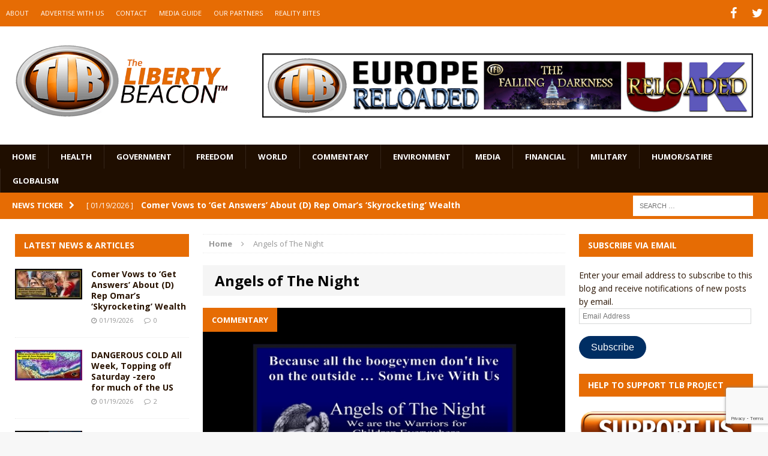

--- FILE ---
content_type: text/html; charset=utf-8
request_url: https://www.google.com/recaptcha/api2/anchor?ar=1&k=6LeG9YYUAAAAAAN3vgEb3i3wwiH5mARiIRwcBpHu&co=aHR0cHM6Ly93d3cudGhlbGliZXJ0eWJlYWNvbi5jb206NDQz&hl=en&v=PoyoqOPhxBO7pBk68S4YbpHZ&size=invisible&anchor-ms=20000&execute-ms=30000&cb=ysd4k8r2umko
body_size: 48726
content:
<!DOCTYPE HTML><html dir="ltr" lang="en"><head><meta http-equiv="Content-Type" content="text/html; charset=UTF-8">
<meta http-equiv="X-UA-Compatible" content="IE=edge">
<title>reCAPTCHA</title>
<style type="text/css">
/* cyrillic-ext */
@font-face {
  font-family: 'Roboto';
  font-style: normal;
  font-weight: 400;
  font-stretch: 100%;
  src: url(//fonts.gstatic.com/s/roboto/v48/KFO7CnqEu92Fr1ME7kSn66aGLdTylUAMa3GUBHMdazTgWw.woff2) format('woff2');
  unicode-range: U+0460-052F, U+1C80-1C8A, U+20B4, U+2DE0-2DFF, U+A640-A69F, U+FE2E-FE2F;
}
/* cyrillic */
@font-face {
  font-family: 'Roboto';
  font-style: normal;
  font-weight: 400;
  font-stretch: 100%;
  src: url(//fonts.gstatic.com/s/roboto/v48/KFO7CnqEu92Fr1ME7kSn66aGLdTylUAMa3iUBHMdazTgWw.woff2) format('woff2');
  unicode-range: U+0301, U+0400-045F, U+0490-0491, U+04B0-04B1, U+2116;
}
/* greek-ext */
@font-face {
  font-family: 'Roboto';
  font-style: normal;
  font-weight: 400;
  font-stretch: 100%;
  src: url(//fonts.gstatic.com/s/roboto/v48/KFO7CnqEu92Fr1ME7kSn66aGLdTylUAMa3CUBHMdazTgWw.woff2) format('woff2');
  unicode-range: U+1F00-1FFF;
}
/* greek */
@font-face {
  font-family: 'Roboto';
  font-style: normal;
  font-weight: 400;
  font-stretch: 100%;
  src: url(//fonts.gstatic.com/s/roboto/v48/KFO7CnqEu92Fr1ME7kSn66aGLdTylUAMa3-UBHMdazTgWw.woff2) format('woff2');
  unicode-range: U+0370-0377, U+037A-037F, U+0384-038A, U+038C, U+038E-03A1, U+03A3-03FF;
}
/* math */
@font-face {
  font-family: 'Roboto';
  font-style: normal;
  font-weight: 400;
  font-stretch: 100%;
  src: url(//fonts.gstatic.com/s/roboto/v48/KFO7CnqEu92Fr1ME7kSn66aGLdTylUAMawCUBHMdazTgWw.woff2) format('woff2');
  unicode-range: U+0302-0303, U+0305, U+0307-0308, U+0310, U+0312, U+0315, U+031A, U+0326-0327, U+032C, U+032F-0330, U+0332-0333, U+0338, U+033A, U+0346, U+034D, U+0391-03A1, U+03A3-03A9, U+03B1-03C9, U+03D1, U+03D5-03D6, U+03F0-03F1, U+03F4-03F5, U+2016-2017, U+2034-2038, U+203C, U+2040, U+2043, U+2047, U+2050, U+2057, U+205F, U+2070-2071, U+2074-208E, U+2090-209C, U+20D0-20DC, U+20E1, U+20E5-20EF, U+2100-2112, U+2114-2115, U+2117-2121, U+2123-214F, U+2190, U+2192, U+2194-21AE, U+21B0-21E5, U+21F1-21F2, U+21F4-2211, U+2213-2214, U+2216-22FF, U+2308-230B, U+2310, U+2319, U+231C-2321, U+2336-237A, U+237C, U+2395, U+239B-23B7, U+23D0, U+23DC-23E1, U+2474-2475, U+25AF, U+25B3, U+25B7, U+25BD, U+25C1, U+25CA, U+25CC, U+25FB, U+266D-266F, U+27C0-27FF, U+2900-2AFF, U+2B0E-2B11, U+2B30-2B4C, U+2BFE, U+3030, U+FF5B, U+FF5D, U+1D400-1D7FF, U+1EE00-1EEFF;
}
/* symbols */
@font-face {
  font-family: 'Roboto';
  font-style: normal;
  font-weight: 400;
  font-stretch: 100%;
  src: url(//fonts.gstatic.com/s/roboto/v48/KFO7CnqEu92Fr1ME7kSn66aGLdTylUAMaxKUBHMdazTgWw.woff2) format('woff2');
  unicode-range: U+0001-000C, U+000E-001F, U+007F-009F, U+20DD-20E0, U+20E2-20E4, U+2150-218F, U+2190, U+2192, U+2194-2199, U+21AF, U+21E6-21F0, U+21F3, U+2218-2219, U+2299, U+22C4-22C6, U+2300-243F, U+2440-244A, U+2460-24FF, U+25A0-27BF, U+2800-28FF, U+2921-2922, U+2981, U+29BF, U+29EB, U+2B00-2BFF, U+4DC0-4DFF, U+FFF9-FFFB, U+10140-1018E, U+10190-1019C, U+101A0, U+101D0-101FD, U+102E0-102FB, U+10E60-10E7E, U+1D2C0-1D2D3, U+1D2E0-1D37F, U+1F000-1F0FF, U+1F100-1F1AD, U+1F1E6-1F1FF, U+1F30D-1F30F, U+1F315, U+1F31C, U+1F31E, U+1F320-1F32C, U+1F336, U+1F378, U+1F37D, U+1F382, U+1F393-1F39F, U+1F3A7-1F3A8, U+1F3AC-1F3AF, U+1F3C2, U+1F3C4-1F3C6, U+1F3CA-1F3CE, U+1F3D4-1F3E0, U+1F3ED, U+1F3F1-1F3F3, U+1F3F5-1F3F7, U+1F408, U+1F415, U+1F41F, U+1F426, U+1F43F, U+1F441-1F442, U+1F444, U+1F446-1F449, U+1F44C-1F44E, U+1F453, U+1F46A, U+1F47D, U+1F4A3, U+1F4B0, U+1F4B3, U+1F4B9, U+1F4BB, U+1F4BF, U+1F4C8-1F4CB, U+1F4D6, U+1F4DA, U+1F4DF, U+1F4E3-1F4E6, U+1F4EA-1F4ED, U+1F4F7, U+1F4F9-1F4FB, U+1F4FD-1F4FE, U+1F503, U+1F507-1F50B, U+1F50D, U+1F512-1F513, U+1F53E-1F54A, U+1F54F-1F5FA, U+1F610, U+1F650-1F67F, U+1F687, U+1F68D, U+1F691, U+1F694, U+1F698, U+1F6AD, U+1F6B2, U+1F6B9-1F6BA, U+1F6BC, U+1F6C6-1F6CF, U+1F6D3-1F6D7, U+1F6E0-1F6EA, U+1F6F0-1F6F3, U+1F6F7-1F6FC, U+1F700-1F7FF, U+1F800-1F80B, U+1F810-1F847, U+1F850-1F859, U+1F860-1F887, U+1F890-1F8AD, U+1F8B0-1F8BB, U+1F8C0-1F8C1, U+1F900-1F90B, U+1F93B, U+1F946, U+1F984, U+1F996, U+1F9E9, U+1FA00-1FA6F, U+1FA70-1FA7C, U+1FA80-1FA89, U+1FA8F-1FAC6, U+1FACE-1FADC, U+1FADF-1FAE9, U+1FAF0-1FAF8, U+1FB00-1FBFF;
}
/* vietnamese */
@font-face {
  font-family: 'Roboto';
  font-style: normal;
  font-weight: 400;
  font-stretch: 100%;
  src: url(//fonts.gstatic.com/s/roboto/v48/KFO7CnqEu92Fr1ME7kSn66aGLdTylUAMa3OUBHMdazTgWw.woff2) format('woff2');
  unicode-range: U+0102-0103, U+0110-0111, U+0128-0129, U+0168-0169, U+01A0-01A1, U+01AF-01B0, U+0300-0301, U+0303-0304, U+0308-0309, U+0323, U+0329, U+1EA0-1EF9, U+20AB;
}
/* latin-ext */
@font-face {
  font-family: 'Roboto';
  font-style: normal;
  font-weight: 400;
  font-stretch: 100%;
  src: url(//fonts.gstatic.com/s/roboto/v48/KFO7CnqEu92Fr1ME7kSn66aGLdTylUAMa3KUBHMdazTgWw.woff2) format('woff2');
  unicode-range: U+0100-02BA, U+02BD-02C5, U+02C7-02CC, U+02CE-02D7, U+02DD-02FF, U+0304, U+0308, U+0329, U+1D00-1DBF, U+1E00-1E9F, U+1EF2-1EFF, U+2020, U+20A0-20AB, U+20AD-20C0, U+2113, U+2C60-2C7F, U+A720-A7FF;
}
/* latin */
@font-face {
  font-family: 'Roboto';
  font-style: normal;
  font-weight: 400;
  font-stretch: 100%;
  src: url(//fonts.gstatic.com/s/roboto/v48/KFO7CnqEu92Fr1ME7kSn66aGLdTylUAMa3yUBHMdazQ.woff2) format('woff2');
  unicode-range: U+0000-00FF, U+0131, U+0152-0153, U+02BB-02BC, U+02C6, U+02DA, U+02DC, U+0304, U+0308, U+0329, U+2000-206F, U+20AC, U+2122, U+2191, U+2193, U+2212, U+2215, U+FEFF, U+FFFD;
}
/* cyrillic-ext */
@font-face {
  font-family: 'Roboto';
  font-style: normal;
  font-weight: 500;
  font-stretch: 100%;
  src: url(//fonts.gstatic.com/s/roboto/v48/KFO7CnqEu92Fr1ME7kSn66aGLdTylUAMa3GUBHMdazTgWw.woff2) format('woff2');
  unicode-range: U+0460-052F, U+1C80-1C8A, U+20B4, U+2DE0-2DFF, U+A640-A69F, U+FE2E-FE2F;
}
/* cyrillic */
@font-face {
  font-family: 'Roboto';
  font-style: normal;
  font-weight: 500;
  font-stretch: 100%;
  src: url(//fonts.gstatic.com/s/roboto/v48/KFO7CnqEu92Fr1ME7kSn66aGLdTylUAMa3iUBHMdazTgWw.woff2) format('woff2');
  unicode-range: U+0301, U+0400-045F, U+0490-0491, U+04B0-04B1, U+2116;
}
/* greek-ext */
@font-face {
  font-family: 'Roboto';
  font-style: normal;
  font-weight: 500;
  font-stretch: 100%;
  src: url(//fonts.gstatic.com/s/roboto/v48/KFO7CnqEu92Fr1ME7kSn66aGLdTylUAMa3CUBHMdazTgWw.woff2) format('woff2');
  unicode-range: U+1F00-1FFF;
}
/* greek */
@font-face {
  font-family: 'Roboto';
  font-style: normal;
  font-weight: 500;
  font-stretch: 100%;
  src: url(//fonts.gstatic.com/s/roboto/v48/KFO7CnqEu92Fr1ME7kSn66aGLdTylUAMa3-UBHMdazTgWw.woff2) format('woff2');
  unicode-range: U+0370-0377, U+037A-037F, U+0384-038A, U+038C, U+038E-03A1, U+03A3-03FF;
}
/* math */
@font-face {
  font-family: 'Roboto';
  font-style: normal;
  font-weight: 500;
  font-stretch: 100%;
  src: url(//fonts.gstatic.com/s/roboto/v48/KFO7CnqEu92Fr1ME7kSn66aGLdTylUAMawCUBHMdazTgWw.woff2) format('woff2');
  unicode-range: U+0302-0303, U+0305, U+0307-0308, U+0310, U+0312, U+0315, U+031A, U+0326-0327, U+032C, U+032F-0330, U+0332-0333, U+0338, U+033A, U+0346, U+034D, U+0391-03A1, U+03A3-03A9, U+03B1-03C9, U+03D1, U+03D5-03D6, U+03F0-03F1, U+03F4-03F5, U+2016-2017, U+2034-2038, U+203C, U+2040, U+2043, U+2047, U+2050, U+2057, U+205F, U+2070-2071, U+2074-208E, U+2090-209C, U+20D0-20DC, U+20E1, U+20E5-20EF, U+2100-2112, U+2114-2115, U+2117-2121, U+2123-214F, U+2190, U+2192, U+2194-21AE, U+21B0-21E5, U+21F1-21F2, U+21F4-2211, U+2213-2214, U+2216-22FF, U+2308-230B, U+2310, U+2319, U+231C-2321, U+2336-237A, U+237C, U+2395, U+239B-23B7, U+23D0, U+23DC-23E1, U+2474-2475, U+25AF, U+25B3, U+25B7, U+25BD, U+25C1, U+25CA, U+25CC, U+25FB, U+266D-266F, U+27C0-27FF, U+2900-2AFF, U+2B0E-2B11, U+2B30-2B4C, U+2BFE, U+3030, U+FF5B, U+FF5D, U+1D400-1D7FF, U+1EE00-1EEFF;
}
/* symbols */
@font-face {
  font-family: 'Roboto';
  font-style: normal;
  font-weight: 500;
  font-stretch: 100%;
  src: url(//fonts.gstatic.com/s/roboto/v48/KFO7CnqEu92Fr1ME7kSn66aGLdTylUAMaxKUBHMdazTgWw.woff2) format('woff2');
  unicode-range: U+0001-000C, U+000E-001F, U+007F-009F, U+20DD-20E0, U+20E2-20E4, U+2150-218F, U+2190, U+2192, U+2194-2199, U+21AF, U+21E6-21F0, U+21F3, U+2218-2219, U+2299, U+22C4-22C6, U+2300-243F, U+2440-244A, U+2460-24FF, U+25A0-27BF, U+2800-28FF, U+2921-2922, U+2981, U+29BF, U+29EB, U+2B00-2BFF, U+4DC0-4DFF, U+FFF9-FFFB, U+10140-1018E, U+10190-1019C, U+101A0, U+101D0-101FD, U+102E0-102FB, U+10E60-10E7E, U+1D2C0-1D2D3, U+1D2E0-1D37F, U+1F000-1F0FF, U+1F100-1F1AD, U+1F1E6-1F1FF, U+1F30D-1F30F, U+1F315, U+1F31C, U+1F31E, U+1F320-1F32C, U+1F336, U+1F378, U+1F37D, U+1F382, U+1F393-1F39F, U+1F3A7-1F3A8, U+1F3AC-1F3AF, U+1F3C2, U+1F3C4-1F3C6, U+1F3CA-1F3CE, U+1F3D4-1F3E0, U+1F3ED, U+1F3F1-1F3F3, U+1F3F5-1F3F7, U+1F408, U+1F415, U+1F41F, U+1F426, U+1F43F, U+1F441-1F442, U+1F444, U+1F446-1F449, U+1F44C-1F44E, U+1F453, U+1F46A, U+1F47D, U+1F4A3, U+1F4B0, U+1F4B3, U+1F4B9, U+1F4BB, U+1F4BF, U+1F4C8-1F4CB, U+1F4D6, U+1F4DA, U+1F4DF, U+1F4E3-1F4E6, U+1F4EA-1F4ED, U+1F4F7, U+1F4F9-1F4FB, U+1F4FD-1F4FE, U+1F503, U+1F507-1F50B, U+1F50D, U+1F512-1F513, U+1F53E-1F54A, U+1F54F-1F5FA, U+1F610, U+1F650-1F67F, U+1F687, U+1F68D, U+1F691, U+1F694, U+1F698, U+1F6AD, U+1F6B2, U+1F6B9-1F6BA, U+1F6BC, U+1F6C6-1F6CF, U+1F6D3-1F6D7, U+1F6E0-1F6EA, U+1F6F0-1F6F3, U+1F6F7-1F6FC, U+1F700-1F7FF, U+1F800-1F80B, U+1F810-1F847, U+1F850-1F859, U+1F860-1F887, U+1F890-1F8AD, U+1F8B0-1F8BB, U+1F8C0-1F8C1, U+1F900-1F90B, U+1F93B, U+1F946, U+1F984, U+1F996, U+1F9E9, U+1FA00-1FA6F, U+1FA70-1FA7C, U+1FA80-1FA89, U+1FA8F-1FAC6, U+1FACE-1FADC, U+1FADF-1FAE9, U+1FAF0-1FAF8, U+1FB00-1FBFF;
}
/* vietnamese */
@font-face {
  font-family: 'Roboto';
  font-style: normal;
  font-weight: 500;
  font-stretch: 100%;
  src: url(//fonts.gstatic.com/s/roboto/v48/KFO7CnqEu92Fr1ME7kSn66aGLdTylUAMa3OUBHMdazTgWw.woff2) format('woff2');
  unicode-range: U+0102-0103, U+0110-0111, U+0128-0129, U+0168-0169, U+01A0-01A1, U+01AF-01B0, U+0300-0301, U+0303-0304, U+0308-0309, U+0323, U+0329, U+1EA0-1EF9, U+20AB;
}
/* latin-ext */
@font-face {
  font-family: 'Roboto';
  font-style: normal;
  font-weight: 500;
  font-stretch: 100%;
  src: url(//fonts.gstatic.com/s/roboto/v48/KFO7CnqEu92Fr1ME7kSn66aGLdTylUAMa3KUBHMdazTgWw.woff2) format('woff2');
  unicode-range: U+0100-02BA, U+02BD-02C5, U+02C7-02CC, U+02CE-02D7, U+02DD-02FF, U+0304, U+0308, U+0329, U+1D00-1DBF, U+1E00-1E9F, U+1EF2-1EFF, U+2020, U+20A0-20AB, U+20AD-20C0, U+2113, U+2C60-2C7F, U+A720-A7FF;
}
/* latin */
@font-face {
  font-family: 'Roboto';
  font-style: normal;
  font-weight: 500;
  font-stretch: 100%;
  src: url(//fonts.gstatic.com/s/roboto/v48/KFO7CnqEu92Fr1ME7kSn66aGLdTylUAMa3yUBHMdazQ.woff2) format('woff2');
  unicode-range: U+0000-00FF, U+0131, U+0152-0153, U+02BB-02BC, U+02C6, U+02DA, U+02DC, U+0304, U+0308, U+0329, U+2000-206F, U+20AC, U+2122, U+2191, U+2193, U+2212, U+2215, U+FEFF, U+FFFD;
}
/* cyrillic-ext */
@font-face {
  font-family: 'Roboto';
  font-style: normal;
  font-weight: 900;
  font-stretch: 100%;
  src: url(//fonts.gstatic.com/s/roboto/v48/KFO7CnqEu92Fr1ME7kSn66aGLdTylUAMa3GUBHMdazTgWw.woff2) format('woff2');
  unicode-range: U+0460-052F, U+1C80-1C8A, U+20B4, U+2DE0-2DFF, U+A640-A69F, U+FE2E-FE2F;
}
/* cyrillic */
@font-face {
  font-family: 'Roboto';
  font-style: normal;
  font-weight: 900;
  font-stretch: 100%;
  src: url(//fonts.gstatic.com/s/roboto/v48/KFO7CnqEu92Fr1ME7kSn66aGLdTylUAMa3iUBHMdazTgWw.woff2) format('woff2');
  unicode-range: U+0301, U+0400-045F, U+0490-0491, U+04B0-04B1, U+2116;
}
/* greek-ext */
@font-face {
  font-family: 'Roboto';
  font-style: normal;
  font-weight: 900;
  font-stretch: 100%;
  src: url(//fonts.gstatic.com/s/roboto/v48/KFO7CnqEu92Fr1ME7kSn66aGLdTylUAMa3CUBHMdazTgWw.woff2) format('woff2');
  unicode-range: U+1F00-1FFF;
}
/* greek */
@font-face {
  font-family: 'Roboto';
  font-style: normal;
  font-weight: 900;
  font-stretch: 100%;
  src: url(//fonts.gstatic.com/s/roboto/v48/KFO7CnqEu92Fr1ME7kSn66aGLdTylUAMa3-UBHMdazTgWw.woff2) format('woff2');
  unicode-range: U+0370-0377, U+037A-037F, U+0384-038A, U+038C, U+038E-03A1, U+03A3-03FF;
}
/* math */
@font-face {
  font-family: 'Roboto';
  font-style: normal;
  font-weight: 900;
  font-stretch: 100%;
  src: url(//fonts.gstatic.com/s/roboto/v48/KFO7CnqEu92Fr1ME7kSn66aGLdTylUAMawCUBHMdazTgWw.woff2) format('woff2');
  unicode-range: U+0302-0303, U+0305, U+0307-0308, U+0310, U+0312, U+0315, U+031A, U+0326-0327, U+032C, U+032F-0330, U+0332-0333, U+0338, U+033A, U+0346, U+034D, U+0391-03A1, U+03A3-03A9, U+03B1-03C9, U+03D1, U+03D5-03D6, U+03F0-03F1, U+03F4-03F5, U+2016-2017, U+2034-2038, U+203C, U+2040, U+2043, U+2047, U+2050, U+2057, U+205F, U+2070-2071, U+2074-208E, U+2090-209C, U+20D0-20DC, U+20E1, U+20E5-20EF, U+2100-2112, U+2114-2115, U+2117-2121, U+2123-214F, U+2190, U+2192, U+2194-21AE, U+21B0-21E5, U+21F1-21F2, U+21F4-2211, U+2213-2214, U+2216-22FF, U+2308-230B, U+2310, U+2319, U+231C-2321, U+2336-237A, U+237C, U+2395, U+239B-23B7, U+23D0, U+23DC-23E1, U+2474-2475, U+25AF, U+25B3, U+25B7, U+25BD, U+25C1, U+25CA, U+25CC, U+25FB, U+266D-266F, U+27C0-27FF, U+2900-2AFF, U+2B0E-2B11, U+2B30-2B4C, U+2BFE, U+3030, U+FF5B, U+FF5D, U+1D400-1D7FF, U+1EE00-1EEFF;
}
/* symbols */
@font-face {
  font-family: 'Roboto';
  font-style: normal;
  font-weight: 900;
  font-stretch: 100%;
  src: url(//fonts.gstatic.com/s/roboto/v48/KFO7CnqEu92Fr1ME7kSn66aGLdTylUAMaxKUBHMdazTgWw.woff2) format('woff2');
  unicode-range: U+0001-000C, U+000E-001F, U+007F-009F, U+20DD-20E0, U+20E2-20E4, U+2150-218F, U+2190, U+2192, U+2194-2199, U+21AF, U+21E6-21F0, U+21F3, U+2218-2219, U+2299, U+22C4-22C6, U+2300-243F, U+2440-244A, U+2460-24FF, U+25A0-27BF, U+2800-28FF, U+2921-2922, U+2981, U+29BF, U+29EB, U+2B00-2BFF, U+4DC0-4DFF, U+FFF9-FFFB, U+10140-1018E, U+10190-1019C, U+101A0, U+101D0-101FD, U+102E0-102FB, U+10E60-10E7E, U+1D2C0-1D2D3, U+1D2E0-1D37F, U+1F000-1F0FF, U+1F100-1F1AD, U+1F1E6-1F1FF, U+1F30D-1F30F, U+1F315, U+1F31C, U+1F31E, U+1F320-1F32C, U+1F336, U+1F378, U+1F37D, U+1F382, U+1F393-1F39F, U+1F3A7-1F3A8, U+1F3AC-1F3AF, U+1F3C2, U+1F3C4-1F3C6, U+1F3CA-1F3CE, U+1F3D4-1F3E0, U+1F3ED, U+1F3F1-1F3F3, U+1F3F5-1F3F7, U+1F408, U+1F415, U+1F41F, U+1F426, U+1F43F, U+1F441-1F442, U+1F444, U+1F446-1F449, U+1F44C-1F44E, U+1F453, U+1F46A, U+1F47D, U+1F4A3, U+1F4B0, U+1F4B3, U+1F4B9, U+1F4BB, U+1F4BF, U+1F4C8-1F4CB, U+1F4D6, U+1F4DA, U+1F4DF, U+1F4E3-1F4E6, U+1F4EA-1F4ED, U+1F4F7, U+1F4F9-1F4FB, U+1F4FD-1F4FE, U+1F503, U+1F507-1F50B, U+1F50D, U+1F512-1F513, U+1F53E-1F54A, U+1F54F-1F5FA, U+1F610, U+1F650-1F67F, U+1F687, U+1F68D, U+1F691, U+1F694, U+1F698, U+1F6AD, U+1F6B2, U+1F6B9-1F6BA, U+1F6BC, U+1F6C6-1F6CF, U+1F6D3-1F6D7, U+1F6E0-1F6EA, U+1F6F0-1F6F3, U+1F6F7-1F6FC, U+1F700-1F7FF, U+1F800-1F80B, U+1F810-1F847, U+1F850-1F859, U+1F860-1F887, U+1F890-1F8AD, U+1F8B0-1F8BB, U+1F8C0-1F8C1, U+1F900-1F90B, U+1F93B, U+1F946, U+1F984, U+1F996, U+1F9E9, U+1FA00-1FA6F, U+1FA70-1FA7C, U+1FA80-1FA89, U+1FA8F-1FAC6, U+1FACE-1FADC, U+1FADF-1FAE9, U+1FAF0-1FAF8, U+1FB00-1FBFF;
}
/* vietnamese */
@font-face {
  font-family: 'Roboto';
  font-style: normal;
  font-weight: 900;
  font-stretch: 100%;
  src: url(//fonts.gstatic.com/s/roboto/v48/KFO7CnqEu92Fr1ME7kSn66aGLdTylUAMa3OUBHMdazTgWw.woff2) format('woff2');
  unicode-range: U+0102-0103, U+0110-0111, U+0128-0129, U+0168-0169, U+01A0-01A1, U+01AF-01B0, U+0300-0301, U+0303-0304, U+0308-0309, U+0323, U+0329, U+1EA0-1EF9, U+20AB;
}
/* latin-ext */
@font-face {
  font-family: 'Roboto';
  font-style: normal;
  font-weight: 900;
  font-stretch: 100%;
  src: url(//fonts.gstatic.com/s/roboto/v48/KFO7CnqEu92Fr1ME7kSn66aGLdTylUAMa3KUBHMdazTgWw.woff2) format('woff2');
  unicode-range: U+0100-02BA, U+02BD-02C5, U+02C7-02CC, U+02CE-02D7, U+02DD-02FF, U+0304, U+0308, U+0329, U+1D00-1DBF, U+1E00-1E9F, U+1EF2-1EFF, U+2020, U+20A0-20AB, U+20AD-20C0, U+2113, U+2C60-2C7F, U+A720-A7FF;
}
/* latin */
@font-face {
  font-family: 'Roboto';
  font-style: normal;
  font-weight: 900;
  font-stretch: 100%;
  src: url(//fonts.gstatic.com/s/roboto/v48/KFO7CnqEu92Fr1ME7kSn66aGLdTylUAMa3yUBHMdazQ.woff2) format('woff2');
  unicode-range: U+0000-00FF, U+0131, U+0152-0153, U+02BB-02BC, U+02C6, U+02DA, U+02DC, U+0304, U+0308, U+0329, U+2000-206F, U+20AC, U+2122, U+2191, U+2193, U+2212, U+2215, U+FEFF, U+FFFD;
}

</style>
<link rel="stylesheet" type="text/css" href="https://www.gstatic.com/recaptcha/releases/PoyoqOPhxBO7pBk68S4YbpHZ/styles__ltr.css">
<script nonce="LBZR4R7yCR9oWIEgxA2oTA" type="text/javascript">window['__recaptcha_api'] = 'https://www.google.com/recaptcha/api2/';</script>
<script type="text/javascript" src="https://www.gstatic.com/recaptcha/releases/PoyoqOPhxBO7pBk68S4YbpHZ/recaptcha__en.js" nonce="LBZR4R7yCR9oWIEgxA2oTA">
      
    </script></head>
<body><div id="rc-anchor-alert" class="rc-anchor-alert"></div>
<input type="hidden" id="recaptcha-token" value="[base64]">
<script type="text/javascript" nonce="LBZR4R7yCR9oWIEgxA2oTA">
      recaptcha.anchor.Main.init("[\x22ainput\x22,[\x22bgdata\x22,\x22\x22,\[base64]/[base64]/[base64]/KE4oMTI0LHYsdi5HKSxMWihsLHYpKTpOKDEyNCx2LGwpLFYpLHYpLFQpKSxGKDE3MSx2KX0scjc9ZnVuY3Rpb24obCl7cmV0dXJuIGx9LEM9ZnVuY3Rpb24obCxWLHYpe04odixsLFYpLFZbYWtdPTI3OTZ9LG49ZnVuY3Rpb24obCxWKXtWLlg9KChWLlg/[base64]/[base64]/[base64]/[base64]/[base64]/[base64]/[base64]/[base64]/[base64]/[base64]/[base64]\\u003d\x22,\[base64]\\u003d\\u003d\x22,\x22woYVPzk/w7VAYMK4w4RcwpHCvsKYGVvCscK0Wisvw40iw61/STPCvMOaGkPDuSYsCDwJeBIYwoBGWjTDjynDqcKhMzh3BMKAPMKSwrVCcBbDgFfCgGI/w6UVUHLDl8OvwoTDrj7DhcOKccOow4c9GhxvKh3Dpz1CwrfDlMOuGzfDs8KlLAR1LcOAw7HDjcKiw6/[base64]/[base64]/DrUBZwqbCicKEdcOUVsOmw73DpyPCunBVw5TDmcKoLAnDiEcqYBjCjUoGNCJHZkzCh2ZhwrQOwok3dRVQwpdSLsK8dcKOM8OawpTCgcKxwq/ChnDChD5Sw6VPw7wWOjnClHTCpVMhHMOGw7siaVfCjMOdasKNccKka8KLO8OGw6/DgGjCgn3DnktHMcKSSsO/[base64]/M8OFFBw5ESHDhcKBwpDCkkTCnsONw5VhHMKEDMKCwqkxw6vCgMK4QMKhw50+w7VDw65JelDDsSJGwoopw5ZqwofDq8OQGcOUwqnCmR8Lw5YXesKtamXCkwxww4kzOktLw5XCrltJXcKmW8OGc8KyUMOVTEbCtCTDkcOOWcKoAAXCs1jDrcK0CcOdw6dUU8KsCcKMw7/ClMOgwopVQ8O1wrjDrw3CmMO+woHDtcOVJ1YVHB3DsUjDjnULJ8KCRT3DgMKBwqwicDZew4TCnMKuJi3CmFkAw7LCskkbfMKIJMKbw5VawpkKRRgHw5TCqzvCtcOGDTFRI0YAGDzCssOFUGXDgDfCghgkRMOdwojCoMKKGkd/[base64]/[base64]/CjcKlw4TDmgXDqTkQBcOzUsOaS8OUw7PCv8OcXRHCo0xONx/[base64]/T8ORwqhjw7FNY8OvwoM/MgRaQVtycn3Dl8K2EMKkFEfDksKCAcKHflAowrDChcOiY8OyeQPDtcOkw4ISIcKjw6VXw5x+SSZoaMOFKFzDvgTCqMOEXsOBDm3DosOCwrBFw5k1wqbDt8Oawp/[base64]/wqwCLcOFw4bDpMOlP8KfRGMARCs/wpprw4XCusO5LWFqQMKtw5QTw61+W2sTWk/DmsK7cSUcWgbDoMOpw6LDv3fCvsO/[base64]/[base64]/DhQrCmlHCgsKKGcOqw4V2woVpcsKhakddw6h0cmJ4woPChMOSB8KtFiLDqHTCtcOjwrfCkSV6wpzCrinDuV10AlXDqjQRcDXCrcK0IsOaw4RLw6gnw70nQzleKEXCucKTw4XClklxw5DCkDfDvBfDn8K4woQzF2VzRcKBw4bCgsK/BsOuwo1VwrM7wplXDMKjw64+w7QQwphNJsOlSRUsVsOzw49xwprCsMKBw6cswpXCljDDnEHCicOFHCI8WsO0MsKyFlMDw4lxwqZ5w6sZwrYAwqHCnSrDq8OIbMK0wo1lwo/CncOuVsKhw4vCjxd4ElPDjzHCo8KxO8KCKcOANilDw6APw7bDqwMywo/Dnz5SYsOZMHPCu8O0dMOyYSFFPsOqw7I8w50nw5HDtRjDrwNVw7wdPlnCpMKmw5XCsMKcw4IzNTw+w74zwqHDmMO/wpMjwrEtw5PCskYjwrNOw71Owoo2w55Nwr/Dm8KONDHDoyVywqtSLTs5wpnCoMOLCsKRIUPCq8KJQsOAw6DDqsKXJ8OrwpbCjsK2w6ttw4UjccK7w5giw64xEEcHZWB9WMKLbmPCp8K0Z8O7NMKGw5FQwrRqEV5zU8OKwo3DjgRbKsKDwr/Cj8O6wqXDmAtswq/DjRdhw7sUw61Ww6jDg8ODwr4rKMK3M0oVXDLCsRpBw5BxDVlNw6LCnMKSw5HCu14Jw7DDhsOWCQ3ChsK8w5HCtcOpwoHCm1/DkMKyeMOJPcK1worCqMKUw7rCvcOxw5HCg8ORwoJVewgcwojDtFzChgxyQcKfUsK/wr7Cl8Omw4UcwoTCmcKnw4EnEQ5JLXVLwpFRwpjDuMOMQMKVAyPDjMKJwoXDsMOnJ8OdccKbBcKwWMKHYQfDnAfCpyvDsgnCgcOXGTnDpH3Dn8Krw64GwrLDn1Bpw7TDqcKEYcKjYAJSUlF0w51Dd8Oewr7DpiIAcsONwpRww6kqHS/Cknd6az4HNR3CkVETTxXDnR/DvVtzw4/Dj3Jww5jCrcKkQHtQw6LDuMK4w4R/w59jw79tccO4wqfDtT/[base64]/DmAXDpsKJw7o3w7s1MEE2ZsKxw5TCkwXCscKPwqDCoTcNGW1DFjLCmRJ+w6DDnBJawpxsFXrCh8KTw6jDgsK8VHXCuhTCl8KKEcO0Jmszwq/Du8OQwoTCuSswA8OyEMO1wrPCoUHCgxbDgGnCoBzCmyp5AMK9bVVnIVYzwpZKR8O5w4EcYMKHQxQUdEHChCDCp8KnCSXClRMDE8KNNyvDgcOGNCzDicOLTsOfBi0Mw43CvcOQVS3CoMOfUV/[base64]/CscOWw6hDYCQRDMOmw53DhMOGRMK2w5hYwokTfcOuwoYBV8OyJkcjDUx0wpXCl8Ozwq/CtMOgEyIvwpEJe8K7QCbCg0/Cu8KywpZXE1wrw4hCw7RZSsK7DcOHwqsucFo4bznChsKJWcOsIcK9JcOhw70+woMqwobCkMO8w7USJFvCqsK7w5QxAUvDosOMw4DCmMO0w7BHwodRVHrDjifCjgvCq8O3w5/CmA8tesKUwonDvV5IIDDCkwwrwqdOJMKvcHhbSFjDrmJDw6JPwrvCsA7Cn3UNwo5QDGnCrlrCoMKMwqscSUbDkcKQwonCmMO/w4wVQ8OyVh3DvcO8NgZvwq07fxk9fcOhDMKLA2jDmiwaZWPCqGh3w49LZW/DmMOgdMKiwrHDh1vClcOvw4TDocKqMAATwpzCmMKtw7R9wpYrI8KrK8K0X8KhwpQpwqzDgzPDqMO1G07Dqk7CgsKzOz7CmMO8GMO4wonCncKzwoFqwqwHa2jDisK8CXg4w4/CnCjCkwPDiXcrTjZJwpfCowsRLX7DkhbDjcOHQzR/w6lwEAohUsOfXcOkJlrCunHDkcOTw60mwqVBSF1Sw4Rlw6TCtSHCjDwaRsOLemQFwrsTa8OcNcK6w5rCrhQRwpYQw6LDmHvCqHHCtcK/O1/[base64]/CssKqw6w2RcOZwp/DjjvDj8OVA8OcMCjCncOJcCHCssKZw4hewo/CusO/wp0DGjHCkcOCaBUrw6bCvyduw6rDsxZ8S1E3wpZ2wpxhN8OfQSzDmlnDp8Ozw4rCjlpPwqfDnMOWwp/DocOCeMKnBnXClcK4w4fCv8Osw6cXwrHChw0SKG5yw5/CvMK/[base64]/DqcOgU8KLwqxmw6tow5/CpGTCi0oaEQ7DosKAU8O2w7gfw5PDg1LDtnUxw4bChlDCu8O4JnF0OgtZZGzDk2VgwpLDhGrDq8OKwq/DrFPDvMOffcKWwqzCrMOnFMOUIxfDtQoMaMOcf0LDp8K2YMKCE8KTw7nCqcK/wqkjwoPCiWDCni5Xe2Zkc2LDoWXDucOye8O3w6HCrsKQwqfCj8OwwrF0VlA7OQAnYFgAJ8O0wpLChRPDoXgjwrVLw5DDmsO1w5wYw6HDoMKxW1cTw7APd8K/XSPDucOjN8KEZxtgw53DtyrDq8KAY21sH8Oiw6zDqycIwoDDlMOhw4JLw4zCo1t5McKzYMO/MFTDgMKHXXl/woIXW8OtJl3DqSZtwr1mw7cVwqlrGTHCtDjDkHnDuwvCgTTDjMOqFAFbKSQiwonDm0oVw47ClsO/w5Qzw5jDr8O9UG4YwqhMwrlQWMKlfn7DmhjDrsOiQVlxFFDDosKzcD7Cnl4cw6cFw4EYYikLO2jCkMK2ZCjCu8KqFMK9c8OCw7VxTcKNDF4nw4TCsmjDnCJdw6c/[base64]/CpsOqwrDChA3DusO9BlAMwp8+w6xQfMOowpYQJcKUw4TCjQzDtmTDqxh6w5d2wrLCsxfCkcKlKsOVwo/Ct8KIw60zGD/DkEpywpx0wrdww5pxwqBbeMK0NTfCmMO+w77Do8KIZmNXwrltWhscw4rDhlfCmmJxbsKIDFHDhk7DiMKywrbDiAsrw6zDpcKHwrUEZ8Kxwr3DpinDh1zDpDkmwqbDnTPDnDUkCcO8HMKfwpvDpC/[base64]/CnsOeNwvDo8OBe8Kyc8K5H1YMwq/[base64]/DmhrDi8O9AsO1bUfDmGIqHMO0wpbDtC9Nw77CvgHDrcOOecKzbyI7WcOVwpE/w6xGc8OyRsOABQTDicKcYlQhwrLCiUJpb8Orw5TCgcKOw6zDqsOxwql3w541wq5Jw6Rrw4/Dqn9twqluby3CmcOlXsOJwr9+w4zCphh/w6RCw6bDl0nDvSDCtsKMwpVeKMOEOMKNPTXCqsKRXcKrw7F0w5/CiBFsw6omKXrCjgF6w5sMJRheYmDCs8KuwoDCucOdZTVvwqzCt1EdEMOuAjECw4Zswq3CmUPCt2zCsEbCsMOZwo8Vw6tzwpnCjcODZcO2YH7Ck8Knwqgnw6hUw6BJw4trw4puwrhkw51nCXNXw7sEVXYydy/[base64]/Dh8KYwplJECrDlFvDqVJ7fg3Cs8OBLcKcwqozV8KQFsKNQsKTwrAdV3s0dgHCrsKiw7suwpjDhcKQwoEpwpdWw6x+NsK5w6UFXcKbw641FGHDqjljLTLCs1DCjx58w77Clx7Dk8Kew7/CtAA6RsKCbWsnUMO5UMOqwpPDh8Okw68uw7zClsOYThzDgFMYwqfClnckI8KawpcFwqLCkSPDnkIAYxEBw5TDv8OHw6FEwrEOw73DosKYRxvDjsKCw6cIw5cYPsOnQTTCsMOBwpXCosO7worDgVxRw7PDqEFjwo4fcUHCg8KwO3NbUCNlM8KCW8KlGGV/[base64]/XcK7TsKWe8KHVCkOw6cCw5V6asKkWMOBIMOBVcOTw655w7rCi8KkwrnChW4nIMO7w4UWw6nCrcOmwqw0wo8UKBNIbsOtw5Uzw7wdEgLDuHzDlcKwNGnDg8OUwoPDribDonQJXBEnXxfCuj/DisK3cy4ewpHDsMO4cQ8yVMKdNXtXwp4zw7pxJ8KWw6nCnw10wpQhLAPDijzDlMOVw5cBJMONa8ODwogXTFfDucKTwq/[base64]/[base64]/Do8KcRhPCtlzDl8OWNnfCs8OlwqzCnRhMAsO2I1LDjMOQGsKOYsOowoxDw4R3w7zCscKOwoXCjMK0wr0iwpDCssOHwprDgVLDkG9AOSJrSTpHw6VHO8OPwqBywoDDpyUQSVTCu1Aiw5cywrtDw4LDuBjChncYw4LCl0sxwp/[base64]/[base64]/[base64]/DrMKgwrbDsgk/BsOZW8KcJ3DDnRvCggI4KhzDmkxbG8OZAS7DlcOGwrV8Jk3CgEjDogTCvMOKNcKoO8Krw4bDl8O+wogqCmJBw6vCs8KBCsO6LQQBw7IZw7PDuQ8Dw6/DncKSw73CmsOSw6RNBnx4QMOQHcKywovCq8KTAE3CnMKjw4EHRcOawpRcw5UCw7bCq8OdEcKafj8wdcKpYQnCtsKdIk1QwoIxw7dBVsOOacKJSAlow59Dw6rCm8KGO3HDpMKPw6fDrGEDXsOlTjI1BMO6LGvCpMOScMKuXsKSGA/DmDXCrsK4eGE+R1VSwqw4aDZow7XChzvCuj/ClQ7CnAcxJcODAik/w6lawrTDjsOrw6DDucK3ThxVw4HDvyxew6gJXQgGVz7Dmw3ClHvDr8Oxwq85w5PDtMOyw79cMxQ/csOEw43CjyTDlTvCosO8G8K2wpLCkWrCk8OiesOSwppJLBA3VcO9w4dqew/Dm8OqI8KOw6LDgTcAZiTDsyF0woEZw5DDiy/DmiEzwrjCjMKmw4hFw63Cj1YEecOGZWkxwqNVJ8O8YHzClsKkWCnDggA3wpNMG8KUDsOkwphRXMKDDRbCg0QKwqEZwpdYbAp0ZMKRNsKWwrpPWsKgHsO8QHh2wrPDlkbCkMKIwoxycX1ePDkhw4zDqMOAw7HDg8OibHLDnEQyeMKcw7VWdsOxw6/CuEgDw7TCrsK/[base64]/DrsOZFWM8MAl2w5rCmsOsw7EKHsORbcOpLGA2wqnDj8KNwp3Ct8KPfizCoMKCwpJvw5/Cjyo2B8Kkw65/WD3DmMOAKMOSCn/CvmMHakNnZ8OYU8K4wqMaVcKKwpfCg1NQw4XCocO7w73DnMKCw6LCssKqaMOdccOlw6Y2ecKMw4NON8Olw5DChsKAY8Oawqk4GsKpwptNwrHCpsK3WsOnKFvDmQMUJMK6w6QUwq1xw40Cw51QwrvDnB1/S8O0HMKHw5sIwozDscOVFcKLYCHDpsKbw5HCmcK2w7wvK8Kew5nDhhMFR8K1wr46Dm1JdMOBwpJMCEx7wpYlwoV+wo3Dv8O1w5Row6xmw7HCtD5bcsOiw7jCt8Klw5nDlAbCtcKvM2wBw6cjDMKqw4R9Dm3Cs2PCtQ8DwpHCrybCuQ/ClsObG8KLwqZPwpXDkGTCmFnDjcKaCBbDp8OgbcKQw67DlFNSe3rCrMObPm7CnXs/w5fCucKIDlDDhcO+w58WwpYWYcKIAMOyJH7CnkTCogMnw6NfbHHCqsK3w7vCv8OhwqPCgsKCwph2wqdqwofDpcKuwrnCu8Ksw4Mww7XDhjfDnjInw7XDvMKtwq/CmsOpwoDChcKqL2LDj8KvJhZVM8KmN8KKOyfCnMKLw59hw5nCmsOiwrHDnEpGRMKLQMKnwpDCqMO+OAfCm0BHw4nDlcOhwprDmcOUw5Q6woYow6fDlsKTw63CksOYW8KLXmLDrcKyJ8K3eGbDscK/Fm/CtMOEdmvCncO1XcOlaMOXwqMEw7oPwrJmwqzDhhXDhMKWdMKcw6PCpw/Dgi8tOTvCnHcrXVDDjznClkvDkjPDvcK/w7E+w5jCosKHwqQCw4l4eXwRw5UjHMObN8OKH8Kww5Jfw7sowqPCjyvDhsK6VsKBw7DCpsKBw7pkXDHCgD/Cp8ODwr7DlA8kQgNzwo52AMKzw7s5XMOmw7kUwr5OD8OGMQtbwobDtcKfc8O6w65POxfChQHCjz/[base64]/CrMO5wpLDmMKcwqfDoV5FeAYcUCVhAMOmw7dYHXnDmMKDD8KlOzvDiTLCoCXClcOcw63CpW3Dl8KewqHCssOOP8OOMcOIGE/Cj0Jsa8O8w6DCmMK2wpPDpMK8w78pwrhww4LCl8KsR8KXworCvE/CucKeI1DDnMOxwr8cPVzCm8KqKsO9CsK6w7zCrcKLYRvCh3rCvsKbw7EHwod2wpFUQkYDDEZ3wr7CsCLCqQ5oTmlrw44CIisjQcK+MjkLwrUyFABbwqAJb8OCQMKIIWbDgE/[base64]/wqzDmSs+w6pnQMKLwowKw5RyCMOhYn/CqipFJcKIwofCgcOtw5fClcOuw7I+QijChMOwwofCmzloZMOYw6RCHMOGwpxlT8Oaw5DDtDJ+wodFwonCky1tdMOMwr7Dj8KmcMKkwpDDm8O5QMOewr7DhHJtCTIKbgnDuMOXw6k0b8KnMU1Ew6rDqmfDsxjDtn8JdcK/w7wEesKQw5duw6XDqMOpanrDj8KEJDjCvFTDjMKcN8KdwpHCux4Hw5XDncOZw4nChcK+wrnCr3cGMcONCVdzw4HClsK4wpfDrMORwqHDj8KJwpUew4dIV8KBw7HCox8SAnMlwpM1ccKfw4HCocKEw7MswqfCnsOmVMOkwoLCh8OfT1/DpMKIwroyw49pw5NZf2tIwqhqNXIKIMKHR1jDgnk/LVAKw6bDgcOuVMOPScKLw4ECw4c7wrHCl8K9w67CvMKoc1PDuXbDqXYRPSrDpcK6wqknYAt4w6vCg2F/wqHCt8KVDcO5w7UNwqNuw6FYwp1Iw4bDl03CpQ7DqjfCsFnCug1XYsOYI8KVLRjDrn3CjQ06BMOPw7bCucKhw6BLdcOmHsOXwp7Ct8Kpdn3DvsOawrYXwr5cw7jCnMOxakDCp8KOCMOqw6bDhsKXwoMaw6RhATfDk8OHY0rCg0/CjWU0cGRTfcOIw6PCk09HFU7DocK7U8OSFcOnLRIxZkU1Ky/CgG3DiMKow4vCpsKRwrRGw7DDmBzCrFzClDfClsOmw4TCucO9wrkVwrcuIjhfMm1Qw4bDjHjDvi3CqCLClcKlBwpgdlVvwoYhwqt1UcKCw6tfYGXCrcKGw4rCr8KXfMOabsKMw6zClsK4w4TDrD/CiMKOwo7DmsKpDlE2wpDCo8KpwqHDgQp1w7bDgsKDw6fCjzo+w4M3CsKSeznCisK4w5k4ZcOlOFnDpnlDH1kzRMKbw5hPAxLClDTCkX4zDgxuFjLDrMOIw5/Cmi7DmXofLyQiw799Ni9vwpPCpMOSwq9ew4Zuw5fDk8K7wrAtw7wSwrnDiznCnxbCu8Kswq/DjD7ClmnDvsOawoItwoR0wqZSLcOswrXDlDRaV8KrwpMGY8O/ZcOzcMKtLz95HsOzEcKZaVIiS3RKwp5Cw67DpE0Tc8KNBEQzwpxxFVfCvj/DisOrwr0gwpzDqcKxwo3Dn3/DuxV/[base64]/wodrcg/DgsKKw5jDv8KewpBQw6/Co0IaAcKVw75xLHjCqcOZZcKPwpnDo8K8OMOJcsK+wqRESzAywpTDrDAWYcOLwp/Cmngwf8K2w65Iwo0PDi8WwrZyPmQTwqNswrYychx3wq7DhMKvwr0+wp42Uz/[base64]/woXCicOVRsKJw4UZw6HDlV/[base64]/DnMOyZMKDGcKPHg5Hw6TDqHLDqcOyOMOha8KDEx0oZMOyHsOpZiPDghhHYsOuw7LDv8Oew5TCl0kiw4oFw6Q7w513wrHCoSnDmS8tw57DniPCp8OLfgwMw6hww4I9woUiHcKSwrIXW8KXwqjCnMKJdMKKciJzwr7CjsKWIj4vMlPCgMOowo/CuiTClkHCkcK7YxPDlcOvwqvDtAQBZMOowoMGQ38xU8OjwoXClDLDhU87wrJETsKyRBZdwoXDj8KMUFFnU1TDhcKVEn7CmB/Cg8K5RsKeWkMTwoZOfsKkwpXCr3VOK8O6fcKNPFLCh8ORwr9bw63DvF/DisKFwowZWCI3w5DDqMKSwoVRw49kKMKPFiArwp7CnMONIF/CrXHCg19xdcOhw6BLK8OSVlhNw7PDnV1gdMKtCsOkwpvDscKVCsK8wqjCmXvDvcOrVV9ZVEoLanPCgCbDtcKFQ8OJJsOKUH/DjGEmXAE6HsKHw6c3w6rCvA8MAkxgFcOTw75uQWdZXCx/wohQwqMFF1d3IcKpw4NSwoMzd3tlOl1eNRzCnsOWM3lTwrHCoMK0JsK6ElbDq1bCozI6YhvDgMKgQMKRdsOwwqbDlkrDqCUhw5LDnQXCl8KHwoECRsOGw7dEwo0nwp/DjcK4w7DDjcKQZMOfaANSPMKLH1I9S8KBw67DvDTCncO6wr/CsMO9UBrCuRApfsOuMSfCvMOuPcOISHLCusOuQMObB8KdwrvDjwQZw5cFwrDDvMODwr9TTgXDmsOXw5ImBhdtwodKEMOqOgHDv8O9E09hw4HCgFQ5HMO4V0vDuMOXw5LCpyHCtUHCr8O/[base64]/DhXCqD8Sw5ccwqcCwpzCpn7CsMOTw4PDk197woTCpsO6OxLDjsOtw6NawrTCsTZ2w45wwokww7RJw7/Dr8OtXMOKwpQywpd1MMKYJcOGfAXCm1TDq8OQb8O7W8OswpdXwqMyN8ODw556wp9Kw6RoMsKSw4fDpcO3d3MdwqMmwqzDmcOGOsOUw7vClcOQwphAwqfDq8K4w7PDj8KsFxBBw7Vww7olOxNCw4FZJMOPYcOmwoV/w4sewrPCsMOTwowsLMOKwpLCscKQYFfDssK2bghPw4RHBUHCkcKsPcOxwrHDiMKdw6XDqS5yw6jCusKFwooPw6bDpRrCqsOcwrPCnMKlw7Q1RDzDo15iaMK9RcKWTMORYsOSTcKow4ZcBFbDncK0c8KFVC9BUMKiw7ZIwrvCgcK/wrknwonDoMODw7HDsGN6TiRsbjZtKzDDncO1w7TCu8OzLg5GERTDkcODeXJpw50KXERuwqc/cWwLKMKpw5HDsRQZVcK1TcOTdcOlw4kAw4PCvg4+w7TCtcOzccKtRsKIHcOXw48pXT/DgH/CiMKAB8OOBSLChhIAc3hYwosvw6rDj8KEw6RhB8ODwrhlwoLCkQlSwoLDmyrDpMOIKANFw7tZAV9pw5/[base64]/wrp2GxclEH02dsKmBsOkw7oqfMKOw7RLwo1lw4zCmibDtjjDkcKTbT1/w4/CtxALw5XDnsOHwo8Yw5FOS8KdwqYnIMKgw44iwo/DsMOsTsKyw4vDvsOOGcKFBsK+CMOMPyHDqRPDviUSw6TDpxEFPSTCpcKVNMKpwpc4wrYgaMK8wqfDq8KaPVzCuChhw7XDljTDnEMlwo1bw6TCv1c8cSoLw5nDh2lkwrDDvcKiw7YiwrMBw47Ct8K6TA0nKirDoXMWdsO7I8OUQX/CvsOYWH5Ww5/[base64]/Dj8OCw5pvF2Zewq/CicKOeMOBBk8pwoIMOS4IUMOKUBodG8O5LsO4w6vDssKJWnrCpsKmQihZUXZNwqvCqR7DtHfDrHQkb8KreCnCqkFkYcKhGMOXQ8OHw6/DhsKEDW4Dw6/CuMOHw5QfdAxUUEXDjz9rw5jCvcKYQVrCrn5nOTDDohbDqsKZPB5AHFLDiGxZw54jw5fCosOtwpnDp3rDicKEJMO8w7zCiTg+wqrCkEXDqUc+fnzDlzNCwq8wH8Oxw5wOw5VFwrY/w5Ezw7FLCcKww6ERw4/[base64]/fMKFF8OCfcKcc03DjSXDlljDqkvDryzDvMOnw7FRwpAMwpHCocKtw7nCkG1Ow4kQRsK5wp/Dk8KrwqfCvRR/TsK+R8Kow4MXP0XDr8OMwpUNO8K8XMKtFnbDkMKpw4JHDkJhXyjCigXDrsKsJDLDuEJQw67CmTbDnTPDicKrKm7Dom7Ci8OuEkxYwoEPw5wBSMOFfx1+w6XCt3XCvMKoK2nCsn/ClBBewp3DoUvCpcO9wqjDpxpbV8K3ecK1w7QtYMOrw71YccKxwoLCtiFidBsRLWPDkxRLwqQeX1wwaDMnw5Bvwp/Csxs/fMOhNz3CkAPDj1fDtcK/MsKPw7wHBg0Uw6FNa2I6UsO6cG00wovCsS54wrRqSMKMKHAFJ8O2w5bDl8OrwpPDhsKKSMOVwrUGRcOFw57DucOvwpLDhEcBBSfDoF8qwpTCkG3CtG4KwpokOMK6w6bCj8Ofw4nCjsOZKnLDnwISw6XDrMOBNMOrw6pMw6/Dj1jCnTrDg0LCr2ZGUcOxRyfDnwtBwovDgDoSwqx+w4scGmnDuMOoJsKzXcOcVsO6RMKrf8OfUgxoPMKme8OyU1lkwqrChyXCpFzCqhnClWDDsWNew7gKIMOwCnkFwrHCsi05KH/Cq0M6wqLCiW3DssKEwr3CgEYywpHDvz0Uwo3CucODwoLDrcKLEWrCgcKxDzwYwoELwqFewrzClmnCmhrDqm9nWMKjw4otc8Kewqsvc3nDh8OXEjV5McKNw4nDqhvCr3MfDC0rw4vCssOdO8OLw4x1wolkw4UDw7VaLcKRw6rDn8OcIA/DpMOgw4PCuMK9LVHCmsKawrvDvmDDqn/Dr8OTYR0NasK8w6d/w6zDhnPDmMOsDcKnCw3DuGvCn8OyG8OFNmMJw7oBVsOowo8dLcOaHngDwpTClsOTwpQZwqwmSUDDrl8Aw7nDnMKHwozDpMKfw6t/AD3CuMKgNmsHwrnDiMKdQxMLNcOKwrfCug7DgcOre3VCwp3CssK4N8OMbVLCpcO/wr/Cg8K5w6vDnz1mw5NbAzZ5wpUWDxIaQHvClMOEeHvCqlDDmEHDpMOOW0HCpcKfIAbCgX/CnU9DHsOLwonCm0PDv3YVBljDskXDtsKFwrEbKVIuSsO2W8KFwq3Cg8OPOy7DpwfDhcOOJ8OawrjDvsKyUlPDr1DDrwBwwqLChMK2NMO6YChIQW7Du8KOB8OGe8KBASrCn8KLDsOuThfCrXzDsMOHPcOjwq5pwp3CvcOrw4bDlEIaOX/DkEMXwrPDqcO8ScKWw5fDqzzCkcOdwq3DicKsek/Cn8Otf181w7NvW2PCtcOSw6/[base64]/DvRYvFsOdw4nCnTQkw5nDssKJw4UoJsOKw6TCqcOKP8Oyw6fDsRDDvTMLXcK8wrUFw4Z9OMKNw4wKfsK6w63CmWt2FS/CrgwJUGtcw6HCuFnCqsKMw4HDp1ZSO8OFTT/Cj0rDtjfDk0PDjjDDjcK+w5zDmwp3wqA+DMOhwo/CmUDChMO8csOmwqbDmzw+ZGbDnMOBw7HDv0oIFnLDkMKSPcKUwrdrwqLDgsKGU1nCo3PDvQHCj8OuwrjDnXJfU8KbPsOzXMOHwqhZw4HCoDbDucO2wot+BMKsQMOdbsKdWsKjw6RDwr5Rwr9uSsO9wq/DjMKvw7t7wobDmMODw4Z/[base64]/CnC3CrsO5VcKwwrpWw5PCicOIw6Z/wqfCtn9KNMOpw7tMBk8jDn0dai00fMOMwpxAfV/CvmTCty8WIUnCosO6w5lDQl1Wwq0qGVskDiNFw45Aw48wwoIMwprCqyXDhxLChgPCrWDDuW5ITwMHXyDCsE53B8ORwoHCsz/CnsKtQcKoIsOTw47CtsOeDMOCwr1EwpjDqHHDpMKWVhY3ITsTwqksXCsqw7hdwpNrIMKzD8OcwqskTW7CjA/CrgPChsKZwpVxajcYwpXDr8KracOwfMOPwp3DgMOFSlYJLyzCvmHCpcK+RsOgccKvExTClcKPUsO5dMOeD8Opw4nDlz3DvXwHdMOPwrXCg0TCtQ8Xw7TDkcOJw6fDq8Kic2fDhMKnwrgDwoHDqsOvw6XCq0nDtsOHw6/CuybCmMOow7LDl1XCmcK/NzjDt8Kkwq3DhGvDrCbDugYxw49REsOMXsObwqrDgjvClsOrw5FweMK5wqDClcKrSCIfwoDDjH/ClMKtwrxtwrUSYsKdBsKDXcO0aTpGwq8kL8OFwqTDkHHDgQFQwrzDs8KVM8OIwrwIWcK8JSVMw6cuwpYaXsObB8Khf8OGX2VYwpTCmsK2OxVOVF1LFXNdaXHDlXMfLsO4WMOvwoHDlcK0YzhDTMOmEwQqKMOIw5/Dm3pTwp9TJzHClnctU3PDi8KJw4HDqsKpXlbCmiUBJAjCtFDDucKqBEjCrRgzwoDCg8Kaw47CvSLDkX8/wprDssO4wqYew7TCqsO9LsOmPcOcw4LCt8OZSm8fIB/CpMKLO8KywoEJMsOzFXfDvMKiNsKcMkvDjE/ClMKBw7bDg07CpMKWI8OEw6PCixgfKgvCly11worDlMOYOMOYccK7Q8KVw47DvibCgcOWwqbDrMKWNzY5w5fCrcO0w7bCmiQ/G8Oew4HCk0pEwoTDgMObw4bDr8OOw7HCr8OcHMOdw5bCsEzDglrDtgMnw4ZVwo7ChUAkwpnDlMKGw6bDqRRoGhV0HMOXZ8K/V8OuSMKTSShmwo5Iw7I9wpp/AxHDk1YANcKJN8Kzw5Yuwo/DkMKCZmrCl2Qjw7s/wrTCh31+wqhNwpcBE2nDllp/FQJ0w7TDhsKFOsKOKwbDrMOGw4Vhwp/[base64]/Dn8Khw4Qyb10IVcKjw6ARS2l6GzRHaWXDl8K0wpM+CsKxw4kfQsKyYmDCiTTDpMKtwojDmVkIw6LCvglfFMKIwonDinotF8OvZm/DqMK1w5vDqsKfE8OtecKFwrfCjR3DpgdiHhvDhsKVJcKMw67Cn2LDicKBw7Zmw7TCm2nCu0PCmMOcdMO/w4MLIsOEworDjcOTw7x6wqjDuFjCggByFDYyEiQCYsOOKkTCjD/DisKQwqbDj8O2w6otw7LDryBBwohnwpLDnsK1ew1iMsKZWMONasOfwpnDr8OZw4PCuUTDhiljHMKvU8KGCMKPIMOcw4DDgkABwrfCkXlgwqMqw7Emwo7DnMKgwpjDplHDqGfDiMOHER/DkD3CksOnPWdew496w5/[base64]/wpBjISLDkmdlwrPDrUg3Sj/[base64]/FzxBwr54F8KkwrrDkxM5PMOgSHPDscKOwoYGw4B/KsKEFgLDiUXCkQ4/wr4Hw7bDlcKCw5DDhX8eBUlxXMKRBcOvOMOww6fDmCRGwqbChsOuKzI9ZsOcQ8OGwoXCocOzMwHDsMKfw5o6w5g1RCfDscKrWQDDpEZew4HCmMKEc8Kjw5TCs3gQw7rDocKdAcOLAsKYwoQlDF7Cn1cTUVkCwrDCqCQRBsKhw4rCiBrClMOdwrASPR/Cqk/[base64]/CslTCjxgNwoPCq8KvQwzClsKzw7UKecO0QSTCkETDncO9w5vDqxfChcKJVlvDrhLDvDk9WsKZw6UXw4w6w6M0woVmwqUhYFxPAFl9K8Kew7nDtsKdQE7DukLDksOhw4NQwp/Ck8OpDT/Co1h/ecOGB8KCBWjDujwUY8O0AkXDrhTDgw0ZwoR7cEzDnCJuw6wpaAzDmk/CtsK9YhrCo1LDkUjDqcO6Kk4gGmsdwoR2wo85wpNFdANxw4zCgMKTw4XDtRAUwrQ+wrzDgsOYwroqwpnDv8OfYHcjw4RKcC5+w7TCgko5K8O0wpzCoU9/dUzCrEZlw7TCoHlIw5XCj8OjfRVHV0rDgifCihUqdHV6w5pwwrgaPMKYw5bCk8KHbm0swr1GZDDCn8O9wosSw79owozChH7CtcKyRR/[base64]/[base64]/[base64]/PAHCiz7Cgg8laMK6w7PDgcOKw7BMw7YDMsOWw7Q3JjjDuFBbOMOzUcK3bz8qwr5RUMOkYsKtwqnCoMOFwp8zdGDCtMObwqzDn0vDnhfCqsOaScK3w7nDuVrDhWXDtmnCm3EbwqYXV8OYw6/CrMOkw40xwq3DuMKlTVZqw7pdfMO5WUhvwoQBw6vDtAdGLQvDlBLCrsKcwrlle8OCw4EUw7AhwpvChsK9CCxCwrXCtjEyVcKNZMKqKMOKw4LDmksFecKdwo3Cn8OtBmlDwoHDv8OUwpobdcKPw6LDrQsWdibDrSzDscKdw7Uew4vDk8K/[base64]/CuDpMDlRBwpTDq3/[base64]/[base64]/CrToZw4DDp1nDglA3wrHCgsOIw7XDpxTDj8KfJEwIG8KIw5/DjEZVwqLDu8OUwpTDocKlEj3CqkNbbwtaaxDDpkvCkWPDnFtlwqMvw6XDvMOlTUk4wpTDuMObw6A+flbDh8OkU8ONUMO/McOnwoorAFNiw5ZFw67DhGPDgcKldsKGw4zDrcKIw53DtTVkVlt/w5NrfcKTw6c2ewzDkyDCgsOyw7HDrsK/w6jCv8K4BnvDqcKPwpDCk0XCp8OZB2/CncOtwqrDjg7CpBMBwqc8w4nDtcOQcXpNHXfCu8O0woDCtMKrfsOrTsOYCsK0SsKFFsOYZgbCpC1TPsKqwp7Do8KJwq7CkHkRKMKzwpXDkcO/GF4lwpPDocOhPl7CpW0HVjTCnyQ+Y8OyfCzDllIvV3vCssKVQirCj0QXwoFQG8OmZcKQw5PDu8OOw5t0wqzCnj3CvMK+wo3CsHgzw4HCscKHwplGwol7GsKMw7kPHcO7U2E/[base64]/[base64]/DCl6w4rCt8O6w6fDmjFpw5wbwp/DtcOuw4AsYWXCjcOOT8Ogw6Z5wrfClcKMPMKKHGVNw7IVJnE9w7nDhk3DpjTCicK2w6QWF3/[base64]/DpcKINl8nNcOUBMKhe006CDtswpvCpU9sw5vCvsK1wp0qw7vCgsKLw7BKJ0Uvc8Ouw57DoQ98F8O+R2wxIh8ew70PLMKFwpHDtQUeD0VuUcOvwqMXwoAxwozCm8OKwqAvTsOHQMO4AmvDh8OMw4BhTcKJMgpFV8OCNAHDqj83w4U/[base64]/Dq8OMwp3CshrDicKYCsO3wro5w7XDhcKNw5PCgsK/bcK+f1p9UMKvJCjDpjbCocKaMMKUwpXDksO9HxkMw5rDj8Oywqodw5rDvRrDlMOWw4LDs8OOw4LCjMOxw5osHC9FIC/[base64]/DvsOkLsO0w7RuwrZXwqJ6w6dZIj9MwqfCusOqcwvCgRcieMOAEsOXGsO8w6wVThTDksKUwpjCscKjw4TCtDvCsGnCnQHDvlzDuhjCgMOjwoDDkmPCvk9WccKJwobCnxnCp1/Dghsaw749w6LCusK2wpLCsD4GT8Kxw7jDh8KjIsKLwpjDocKQw4/[base64]/w6XDsmVIY0TDrR/Do2Jgw7PCixJwMcOZJWXCjW/CpGdkNQ\\u003d\\u003d\x22],null,[\x22conf\x22,null,\x226LeG9YYUAAAAAAN3vgEb3i3wwiH5mARiIRwcBpHu\x22,0,null,null,null,1,[21,125,63,73,95,87,41,43,42,83,102,105,109,121],[1017145,942],0,null,null,null,null,0,null,0,null,700,1,null,0,\[base64]/76lBhnEnQkZnOKMAhk\\u003d\x22,0,0,null,null,1,null,0,0,null,null,null,0],\x22https://www.thelibertybeacon.com:443\x22,null,[3,1,1],null,null,null,1,3600,[\x22https://www.google.com/intl/en/policies/privacy/\x22,\x22https://www.google.com/intl/en/policies/terms/\x22],\x22KKhN1uT5ZKbAqyIojcPdiVqt9PgKeek5TmyQFe5BsNQ\\u003d\x22,1,0,null,1,1768895095642,0,0,[47,38,103],null,[39,176],\x22RC-cVkE5yXDl0EZ9g\x22,null,null,null,null,null,\x220dAFcWeA5fcH6YkO_CArxB4yUIxhv_6MOloA7CGHg73f-EPDHB7B7QpJiqX7OaJaMq44tBcq5qt0fxv_r8vNF50jRkPsC4JynuUw\x22,1768977895536]");
    </script></body></html>

--- FILE ---
content_type: text/css; charset=utf-8
request_url: https://www.thelibertybeacon.com/wp-content/cache/min/1/wp-content/themes/mh-magazine/style.css?ver=1763041855
body_size: 9817
content:
html,body,div,span,applet,object,iframe,h1,h2,h3,h4,h5,h6,p,blockquote,pre,a,abbr,acronym,address,big,cite,code,del,dfn,em,img,ins,kbd,q,s,samp,small,strike,strong,sub,sup,tt,var,b,u,i,center,dl,dt,dd,ol,ul,li,fieldset,form,label,legend,table,caption,tbody,tfoot,thead,tr,th,td,article,aside,canvas,details,embed,figure,figcaption,footer,header,hgroup,menu,nav,output,ruby,section,summary,time,mark,audio,video{margin:0;padding:0;border:0;font-size:100%;font:inherit;vertical-align:baseline}article,aside,details,figcaption,figure,footer,header,hgroup,menu,nav,section{display:block}ol,ul{list-style:none}blockquote,q{quotes:none}blockquote:before,blockquote:after,q:before,q:after{content:'';content:none}table{border-collapse:collapse;border-spacing:0}html{font-size:100%;-ms-text-size-adjust:none;-webkit-text-size-adjust:none}body{font-family:'Open Sans',Helvetica,Arial,sans-serif;font-size:14px;font-size:.875rem;line-height:1.6;background:#f7f7f7;word-wrap:break-word}.fullbg .custom-background{-webkit-background-size:cover;-moz-background-size:cover;-o-background-size:cover;background-size:cover}.mh-container,.mh-container-inner{width:100%;max-width:1080px;margin:0 auto;position:relative}.mh-container-outer{margin:25px auto;-webkit-box-shadow:0 0 10px rgba(50,50,50,.17);-moz-box-shadow:0 0 10px rgba(50,50,50,.17);box-shadow:0 0 10px rgba(50,50,50,.17)}.mh-wide-layout .mh-container-outer{margin:0 auto;box-shadow:none}.mh-wrapper{padding:25px;background:#fff}.mh-content{width:65.83%;overflow:hidden}.mh-sidebar{width:31.66%;float:left}.mh-two-sb .mh-container{max-width:1431px}.mh-two-sb .mh-main{float:left;width:74.584%;max-width:1030px}.mh-two-sb .mh-sidebar-2{float:right;width:23.606%;margin-left:1.81%}.mh-two-sb .mh-footer-area{width:23.6425%;margin-left:1.81%}.mh-disable-sb .mh-content{width:100%}.mh-disable-sb .mh-home-content{width:65.83%;overflow:hidden}.mh-margin-left{margin-left:2.5%}.mh-margin-right{margin-right:2.5%}.mh-right-sb #main-content{float:left;margin-right:2.5%}.mh-left-sb #main-content{float:right;margin-left:2.5%}.mh-home-area-3,.mh-home-area-4{width:48.24%}.mh-home-area-4{margin-left:3.52%}.page-template-template-homepage .mh-wrapper{padding-bottom:0}.mh-header-nav li,.mh-main-nav li,.mh-extra-nav li,.mh-social-icons li a,.mh-social-icons li:hover .fa-mh-social:before,.flex-direction-nav a,.tagcloud a,.mh-share-button{-webkit-transition:0.25s ease-out;-moz-transition:0.25s ease-out;transition:0.25s ease-out}.mh-row [class*='mh-col-']:first-child{margin:0}[class*='mh-col-']{float:left;margin-left:2.5%;overflow:hidden}.mh-col-1-1{width:100%}.mh-col-1-2{width:48.75%}.mh-col-1-3{width:31.66%}.mh-col-2-3{width:65.83%}.mh-col-1-4{width:23.12%}.mh-col-3-4{width:74.37%}.mh-col-1-5{width:18%}.mh-col-1-6{width:14.58%}.mh-col-1-7{width:12.14%}.mh-col-1-8{width:10.31%}.clear{clear:both}.clearfix{display:block}.clearfix:after{content:".";display:block;clear:both;visibility:hidden;line-height:0;height:0;margin:0;padding:0}h1{font-size:32px;font-size:2rem}h2{font-size:24px;font-size:1.5rem}h3{font-size:20px;font-size:1.25rem}h4{font-size:18px;font-size:1.125rem}h5{font-size:16px;font-size:1rem}h6{font-size:14px;font-size:.875rem}h1,h2,h3,h4,h5,h6{font-family:'Open Sans',Helvetica,Arial,sans-serif;color:#000;line-height:1.3;font-weight:700}b,strong{font-weight:700}i,em{font-style:italic}small{font-size:6px;font-size:.375rem}big{font-size:20px;font-size:1.25rem}pre,code{font-family:"Consolas",Courier New,Courier,monospace;color:#000;margin-bottom:20px;margin-bottom:1.25rem;background:#f5f5f5;border:1px solid #ebebeb}pre{padding:20px;padding:1.25rem;white-space:pre-wrap;white-space:-o-pre-wrap;white-space:-moz-pre-wrap;white-space:-webkit-pre-wrap}kbd{padding:0 6px;padding:0rem .375rem;background:#f5f5f5;border:1px solid #aaa;border-radius:.1875em;-moz-border-radius:.1875em;-moz-box-shadow:0 .0625em 0 rgba(0,0,0,.2),0 0 0 .125em #fff inset;-webkit-border-radius:.1875em;-webkit-box-shadow:0 .0625em 0 rgba(0,0,0,.2),0 0 0 .125em #fff inset;box-shadow:0 .0625em 0 rgba(0,0,0,.2),0 0 0 .125em #fff inset;text-shadow:0 .0625em 0 #fff}blockquote{display:block;font-size:15px;font-size:.9375rem;line-height:1.6;font-style:italic;color:#666;padding:15px;padding:.9375rem;border-left:5px solid #e64946;border-right:2px solid #e64946;box-shadow:2px 2px 15px #ccc}sup{vertical-align:super;font-size:10px;font-size:.625rem}sub{vertical-align:sub;font-size:10px;font-size:.625rem}abbr,acronym{border-bottom:1px dashed;cursor:help}cite{color:#9a9b97}q{font-style:italic}address{font-family:"Courier new";line-height:1.5;margin-bottom:20px;margin-bottom:1.25rem}a{color:#000;text-decoration:none}a:hover{color:#e64946}.mh-social-icons .screen-reader-text{position:absolute;top:-9999rem;left:-9999rem}.mh-social-icons ul{list-style-type:none;text-align:center}.mh-social-icons ul li{display:inline-block}.mh-social-icons li a .fa-mh-social:before{content:'\f09e'}.mh-social-icons li a[href*="deviantart.com"] .fa-mh-social:before{content:'\f1bd'}.mh-social-icons li a[href*="behance.net"] .fa-mh-social:before{content:'\f1b4'}.mh-social-icons li a[href*="dribbble.com"] .fa-mh-social:before{content:'\f17d'}.mh-social-icons li a[href*="facebook.com"] .fa-mh-social:before{content:'\f09a'}.mh-social-icons li a[href*="flickr.com"] .fa-mh-social:before{content:'\f16e'}.mh-social-icons li a[href*="plus.google.com"] .fa-mh-social:before{content:'\f0d5'}.mh-social-icons li a[href*="instagram.com"] .fa-mh-social:before{content:'\f16d'}.mh-social-icons li a[href*="linkedin.com"] .fa-mh-social:before{content:'\f0e1'}.mh-social-icons li a[href*="pinterest.com"] .fa-mh-social:before{content:'\f0d2'}.mh-social-icons li a[href*="reddit.com"] .fa-mh-social:before{content:'\f1a1'}.mh-social-icons li a[href*="soundcloud.com"] .fa-mh-social:before{content:'\f1be'}.mh-social-icons li a[href*="steamcommunity.com"] .fa-mh-social:before{content:'\f1b6'}.mh-social-icons li a[href*="tumblr.com"] .fa-mh-social:before{content:'\f173'}.mh-social-icons li a[href*="twitch.tv"] .fa-mh-social:before{content:'\f1e8'}.mh-social-icons li a[href*="twitter.com"] .fa-mh-social:before{content:'\f099'}.mh-social-icons li a[href*="vk.com"] .fa-mh-social:before{content:'\f189'}.mh-social-icons li a[href*="vimeo.com"] .fa-mh-social:before{content:'\f194'}.mh-social-icons li a[href*="xing.com"] .fa-mh-social:before{content:'\f168'}.mh-social-icons li a[href*="youtube.com"] .fa-mh-social:before{content:'\f167'}.entry-content ul,.mh-comment-list ul{list-style:square}.entry-content ol,.mh-comment-list ol{list-style:decimal}.entry-content ul,.mh-comment-list ul,.entry-content ol,.mh-comment-list ol{margin:0 0 20px 40px;margin:0 0 1.25rem 2.5rem}.entry-content ul ul,.mh-comment-list ul ul,.entry-content ol ol,.mh-comment-list ol ol{margin:0 0 0 40px;margin:0 0 0 2.5rem}dl{margin:0 0 10px 20px;margin:0 0 .625rem 1.25rem}dt,dd{display:list-item}dt{list-style-type:square;font-weight:700}dd{list-style-type:circle;margin-left:20px;margin-left:1.25rem}select{max-width:100%}.mh-preheader{background:#e64946}.mh-subheader{background:#f5f5f5}.mh-wide-layout .mh-subheader{background:#e64946}.mh-header-search{float:right;padding:5px 0}.mh-header{background:#fff}.mh-site-logo{padding:25px 20px;overflow:hidden}.mh-header-text{margin:5px 0;text-transform:uppercase}.mh-header-title{font-size:32px;font-size:2rem;line-height:1}.mh-header-tagline{display:inline-block;font-size:14px;font-size:.875rem;line-height:1;color:#e64946;padding-top:10px;margin-top:10px;border-top:1px solid #e5e5e5}.mh-news-ticker{height:43px}.mh-ticker-title{float:left;font-size:13px;font-size:.8125rem;font-weight:700;color:#fff;line-height:43px;padding:0 20px;background:#e64946;text-align:center;text-transform:uppercase}.mh-ticker-title .fa{margin-left:10px}#mh-ticker-loop{height:43px;overflow:hidden}.mh-ticker-item{font-size:14px;font-size:.875rem;line-height:41px;padding:0 25px}.mh-ticker-item a,.mh-ticker-item a:hover{display:block;color:#2a2a2a}.mh-ticker-item-date{font-size:12px;margin-right:10px}.mh-ticker-item-title{font-weight:700}.mh-ticker-item-cat{font-size:12px;margin-left:10px;text-transform:uppercase}.mh-wide-layout .mh-ticker-item{padding:0 25px 0 0}.mh-wide-layout .mh-ticker-item a{color:#fff}.mh-header-nav{overflow:visible;text-transform:uppercase}.mh-header-nav li{float:left;position:relative;font-size:11px}.mh-header-nav li:hover{background:#2a2a2a}.mh-header-nav li a{display:block;color:#fff;line-height:1.3;padding:15px 20px}.mh-header-nav ul li:hover>ul{display:block;background:#2a2a2a;z-index:9999}.mh-header-nav ul ul{display:none;position:absolute}.mh-header-nav ul ul li{width:160px}.mh-header-nav ul ul ul{left:100%;top:0}.mh-main-nav-wrap{background:#2a2a2a}.mh-main-nav{text-transform:uppercase}.mh-main-nav li{float:left;position:relative;font-weight:700}.mh-main-nav li:first-child a{border:none}.mh-main-nav li:hover{background:#e64946}.mh-main-nav li:hover a{color:#fff}.mh-main-nav li a{display:block;color:#fff;padding:10px 20px;border-left:1px solid rgba(255,255,255,.1)}.mh-main-nav ul li:hover>ul{display:block;background:#2a2a2a;z-index:9999}.mh-main-nav ul ul{display:none;position:absolute}.mh-main-nav ul ul li{width:16em}.mh-main-nav ul ul ul{left:100%;top:0}.mh-extra-nav-wrap{background:#ddd}.mh-extra-nav{text-transform:uppercase}.mh-extra-nav li{float:left;position:relative;font-size:11px}.mh-extra-nav li:hover{background:#2a2a2a}.mh-extra-nav li:hover a{color:#fff}.mh-extra-nav li a{display:block;color:#2a2a2a;letter-spacing:.2px;padding:10px 20px}.mh-extra-nav ul li:hover>ul{display:block;background:#2a2a2a;z-index:9999}.mh-extra-nav ul ul{display:none;position:absolute}.mh-extra-nav ul ul li{width:16em}.mh-extra-nav ul ul ul{left:100%;top:0}.mh-footer-nav{font-size:13px;background:#e64946;font-weight:700;text-transform:uppercase}.mh-footer-nav li{float:left;position:relative}.mh-footer-nav li:hover{background:#2a2a2a}.mh-footer-nav li a{display:block;color:#fff;line-height:1;padding:15px 20px}.mh-footer-nav ul{float:right}.mh-footer-nav ul li:hover>ul{display:block;background:#2a2a2a;z-index:9999}.mh-footer-nav ul ul{display:none;position:absolute}.mh-footer-nav ul ul li{width:16em}.mh-footer-nav ul ul ul{left:100%;top:0}.mh-social-nav{float:right}.mh-social-nav .fa-mh-social{color:#fff}.mh-social-nav ul{text-align:right}.mh-social-nav li a{display:block;padding:8px 4px}.mh-social-nav li a:hover{background:#2a2a2a}.mh-social-nav li .fa-stack-1x{font-size:20px}.slicknav_btn{position:relative;display:block;vertical-align:middle;float:right;padding:.438em .625em;line-height:1.125em;cursor:pointer;margin:5px 5px 6px;text-decoration:none;text-shadow:0 1px 1px rgba(255,255,255,.75);-webkit-border-radius:4px;-moz-border-radius:4px;border-radius:4px;background-color:#222}.slicknav_btn .slicknav_icon-bar+.slicknav_icon-bar{margin-top:.188em}.slicknav_menu{*zoom:1;font-size:16px;font-size:1rem;box-sizing:border-box;background:#4c4c4c;padding:5px}.slicknav_menu *{box-sizing:border-box}.slicknav_menu .slicknav_menutxt{display:block;line-height:1.188em;float:left;color:#fff;font-weight:700;text-shadow:0 1px 3px #000}.slicknav_menu .slicknav_icon{float:left;margin:.188em 0 0 .438em}.slicknav_menu .slicknav_no-text{margin:0}.slicknav_menu .slicknav_icon-bar{display:block;width:1.125em;height:.125em;background-color:#fff;-webkit-border-radius:1px;-moz-border-radius:1px;border-radius:1px;-webkit-box-shadow:0 1px 0 rgba(0,0,0,.25);-moz-box-shadow:0 1px 0 rgba(0,0,0,.25);box-shadow:0 1px 0 rgba(0,0,0,.25)}.slicknav_menu:before,.slicknav_menu:after{content:" ";display:table}.slicknav_menu:after{clear:both}.slicknav_nav{clear:both;color:#fff;margin:0;padding:0;font-size:.875em;list-style:none;overflow:hidden}.slicknav_nav ul{display:block;list-style:none;overflow:hidden;padding:0;margin:0 0 0 20px}.slicknav_nav li{display:block}.slicknav_nav a{display:block;padding:5px 10px;margin:2px 5px;text-decoration:none;color:#fff}.slicknav_nav a:hover{-webkit-border-radius:6px;-moz-border-radius:6px;border-radius:6px;background:#ccc;color:#222}.slicknav_nav .slicknav_arrow{font-size:.8em;margin:0 0 0 .4em}.slicknav_nav .slicknav_item{cursor:pointer}.slicknav_nav .slicknav_item a{display:inline;padding:0;margin:0}.slicknav_nav .slicknav_row{display:block;padding:5px 10px;margin:2px 5px}.slicknav_nav .slicknav_row:hover{-webkit-border-radius:6px;-moz-border-radius:6px;border-radius:6px;background:#ccc;color:#fff}.slicknav_nav .slicknav_txtnode{margin-left:15px}.slicknav_nav .slicknav_parent-link a{display:inline;padding:0;margin:0}.slicknav_brand{float:left;color:#fff;font-size:18px;line-height:30px;padding:7px 12px;height:44px}.slicknav_btn{background:#e64946}.slicknav_menu{padding:0;border-bottom:1px solid #2a2a2a;background:#e64946;display:none}.slicknav_menu .slicknav_menutxt{text-shadow:none}.slicknav_menu .slicknav_icon-bar{box-shadow:none;-moz-box-shadow:none;-webkit-box-shadow:none}.slicknav_nav{font-size:16px;font-size:1rem;font-weight:600;margin-bottom:20px}.slicknav_nav ul{padding:20px 0 0 15px;margin:0;border-top:1px solid #2a2a2a}.slicknav_nav ul ul{border:0;padding:0 0 0 15px}.slicknav_nav .slicknav_item:hover,.slicknav_nav a:hover{color:#fff;background:#e64946}.mh-breadcrumb{padding:5px 10px;border-top:1px dotted #ebebeb;border-bottom:1px dotted #ebebeb}.mh-breadcrumb,.mh-breadcrumb a{font-size:13px;font-size:.8125rem;color:#979797;margin-bottom:20px;margin-bottom:1.25rem}.mh-breadcrumb a{font-weight:700}.mh-breadcrumb a:hover{color:#e64946}.mh-breadcrumb-delimiter{margin:0 15px}@font-face{font-display:swap;font-family:'flexslider-icon';src:url(../../../../../../themes/mh-magazine/fonts/flexslider-icon.eot);src:url('../../../../../../themes/mh-magazine/fonts/flexslider-icon.eot?#iefix') format('embedded-opentype'),url(../../../../../../themes/mh-magazine/fonts/flexslider-icon.woff) format('woff'),url(../../../../../../themes/mh-magazine/fonts/flexslider-icon.ttf) format('truetype'),url('../../../../../../themes/mh-magazine/fonts/flexslider-icon.svg#flexslider-icon') format('svg');font-weight:400;font-style:normal}.flex-container a:hover,.flex-slider a:hover,.flex-container a:focus,.flex-slider a:focus{outline:none}.slides,.slides>li,.flex-control-nav,.flex-direction-nav{margin:0;padding:0;list-style:none}.flex-pauseplay span{text-transform:capitalize}.flexslider{margin:0;padding:0}.flexslider .slides>li{display:none;-webkit-backface-visibility:hidden}.flexslider .slides img{width:100%;display:block}.flexslider .slides:after{content:"\0020";display:block;clear:both;visibility:hidden;line-height:0;height:0}html[xmlns] .flexslider .slides{display:block}* html .flexslider .slides{height:1%}.no-js .flexslider .slides>li:first-child{display:block}.flexslider{position:relative;zoom:1}.flex-viewport{max-height:2000px;-webkit-transition:all 1s ease;-moz-transition:all 1s ease;-o-transition:all 1s ease;transition:all 1s ease}.loading .flex-viewport{max-height:300px}.flexslider .slides{zoom:1}.flexslider .slides img{height:auto}.flex-direction-nav{*height:0}.flex-direction-nav a{text-decoration:none;display:block;width:30px;height:30px;margin:-12px 0 0;position:absolute;top:50%;z-index:10;overflow:hidden;opacity:0;cursor:pointer;color:rgba(0,0,0,.8);text-shadow:1px 1px 0 rgba(255,255,255,.3);-webkit-transition:all .3s ease;-moz-transition:all .3s ease;transition:all .3s ease}.flex-direction-nav .flex-prev{left:-50px}.flex-direction-nav .flex-next{right:-50px;text-align:right}.flexslider:hover .flex-prev{opacity:.7;left:10px}.flexslider:hover .flex-next{opacity:.7;right:10px}.flexslider:hover .flex-next:hover,.flexslider:hover .flex-prev:hover{opacity:1}.flex-direction-nav .flex-disabled{opacity:0!important;filter:alpha(opacity=0);cursor:default}.flex-direction-nav a:before{font-family:"flexslider-icon";font-size:30px;line-height:1;display:inline-block;content:'\f001'}.flex-direction-nav a.flex-next:before{content:'\f002'}.flex-pauseplay a{display:block;width:20px;height:20px;position:absolute;bottom:5px;left:10px;opacity:.8;z-index:10;overflow:hidden;cursor:pointer;color:#000}.flex-pauseplay a:before{font-family:"flexslider-icon";font-size:20px;display:inline-block;content:'\f004'}.flex-pauseplay a:hover{opacity:1}.flex-pauseplay a.flex-play:before{content:'\f003'}.flex-control-nav{position:absolute;width:100%;bottom:6px;text-align:center;z-index:999}.flex-control-nav li{margin:0 6px;display:inline-block;zoom:1;*display:inline}.flex-control-paging li a{width:11px;height:11px;display:block;background:#666;background:rgba(0,0,0,.5);cursor:pointer;text-indent:-9999px;-webkit-border-radius:20px;-moz-border-radius:20px;-o-border-radius:20px;border-radius:20px;-webkit-box-shadow:inset 0 0 3px rgba(0,0,0,.3);-moz-box-shadow:inset 0 0 3px rgba(0,0,0,.3);-o-box-shadow:inset 0 0 3px rgba(0,0,0,.3);box-shadow:inset 0 0 3px rgba(0,0,0,.3)}.flex-control-paging li a:hover{background:#333;background:rgba(0,0,0,.7)}.flex-control-paging li a.flex-active{background:#000;background:rgba(0,0,0,.9);cursor:default}.flex-control-thumbs{margin:5px 0 0;position:static;overflow:hidden}.flex-control-thumbs li{width:25%;float:left;margin:0}.flex-control-thumbs img{width:100%;height:auto;display:block;opacity:.7;cursor:pointer;-webkit-transition:all 1s ease;-moz-transition:all 1s ease;-ms-transition:all 1s ease;-o-transition:all 1s ease;transition:all 1s ease}.flex-control-thumbs img:hover{opacity:1}.flex-control-thumbs .flex-active{opacity:1;cursor:default}.entry-header,.page-header{margin-bottom:20px;margin-bottom:1.25rem}.entry-title{padding-bottom:10px;padding-bottom:.625rem}.page .entry-title,.page-title{font-size:24px;font-size:1.5rem;padding:10px 20px;background:#f5f5f5}.mh-subheading-top{border-bottom:3px solid #2a2a2a}.mh-subheading{display:inline-block;font-size:13px;font-size:.8125rem;color:#fff;padding:5px 10px;margin-bottom:10px;margin-bottom:.625rem;background:#e64946;text-transform:uppercase}.mh-meta{font-size:13px;font-size:.8125rem}.mh-meta,.mh-meta a,.mh-footer .mh-meta a{color:#979797}.mh-meta a:hover,.mh-footer .mh-meta a:hover{color:#e64946}.mh-meta span{margin-right:15px}.mh-meta .fa{margin-right:5px}.entry-meta{margin-top:10px;margin-top:.625rem;padding:5px 10px;border-top:1px dotted #ebebeb;border-bottom:1px dotted #ebebeb}.entry-meta a{font-weight:700}.entry-thumbnail{max-width:1030px;margin-bottom:20px;margin-bottom:1.25rem}.entry-thumbnail img{width:100%}.entry-content h1,.entry-content h2,.entry-content h3,.entry-content h4,.entry-content h5,.entry-content h6,.entry-content p,.entry-content blockquote,.entry-content .flex-vid,.entry-content .mh-row,.entry-content .mh-video-container{margin-bottom:20px;margin-bottom:1.25rem}.entry-content blockquote p:last-child{margin:0}.entry-content a{font-weight:600;color:#e64946}.entry-content a:hover{color:#e64946;text-decoration:underline}.entry-tags{font-size:12px;font-size:.75rem;color:#fff;line-height:1;margin-bottom:20px;margin-bottom:1.25rem}.entry-tags li{float:left;font-weight:700;margin:0 6px 6px 0;margin:0 .375rem .375rem 0;background:#555;text-transform:uppercase}.entry-tags li:hover{background:#e64946}.entry-tags a,.entry-tags a:hover{display:block;color:#fff;padding:10px 15px}.entry-tags .fa{float:left;padding:10px;margin-right:6px;background:#e64946}.mh-section-title{font-size:14px;font-size:.875rem;color:#000;padding:10px 20px;margin-bottom:20px;margin-bottom:1.25rem;background:#f5f5f5;text-transform:uppercase}.mh-author-box{line-height:1.5;margin-bottom:20px;margin-bottom:1.25rem;background:#f5f5f5}.mh-author-box,.mh-author-box a{color:#000}.mh-author-box a:hover{color:#e64946}.mh-author-box .screen-reader-text{position:absolute;top:-9999rem;left:-9999rem}.mh-author-box-content{padding:25px}.mh-author-box-avatar{float:left;padding:3px;margin-right:25px;border:1px solid #bbb}.mh-author-box-header{margin-bottom:10px}.mh-author-box-name{font-size:16px;font-size:1rem;font-weight:700}.mh-author-box-postcount:before{font-family:'FontAwesome';content:'\f105';padding:0 5px}.mh-author-box-contact{font-weight:600;padding:15px;border-top:1px solid #bbb}.mh-author-box-contact a,.mh-author-contact-title{display:inline-block;min-width:70px;padding:5px 10px;text-align:center}.mh-author-box-contact a{border-left:1px dotted #bbb}.mh-related-content{margin-bottom:20px;margin-bottom:1.25rem}.mh-related-content .mh-posts-grid-title{font-size:16px;font-size:1rem}.mh-sitemap .page-title{margin-bottom:20px;margin-bottom:1.25rem}.mh-sitemap-list{margin-bottom:20px;margin-bottom:1.25rem;margin-left:0;list-style:none}.mh-sitemap-list>li{border-bottom:1px dotted #ebebeb}.mh-sitemap-list li a:first-child{display:inline-block;padding:5px 0}.mh-sitemap-list li:first-child a{padding-top:0}.mh-sitemap-list .children li{border-top:1px dotted #ebebeb}.mh-sitemap-list .children li a{padding:5px 0}.mh-sitemap-list .children li a:first-child{padding-top:5px}.mh-loop-item,.mh-loop-ad{padding-bottom:20px;padding-bottom:1.25rem;margin-bottom:20px;margin-bottom:1.25rem;border-bottom:1px solid #ebebeb}.mh-loop-header{margin-bottom:10px;margin-bottom:.625rem}.mh-loop-meta{margin-top:5px}.mh-loop-excerpt{overflow:hidden}.mh-loop-layout1 .mh-loop-thumb{float:left;margin-right:20px}.mh-loop-layout1 .mh-loop-thumb img{width:100%;max-width:235px}.mh-loop-layout2 .mh-loop-thumb{position:relative;margin-bottom:20px;margin-bottom:1.25rem}.mh-loop-layout2 .mh-loop-caption{position:absolute;top:0;font-size:13px;font-size:.8125rem;font-weight:700;color:#fff;padding:10px 15px;background:#e64946;text-transform:uppercase}.mh-category-desc{color:#000;padding:20px;margin-bottom:20px;margin-bottom:1.25rem;background:#f5f5f5;border-top:3px solid #e64946;border-bottom:3px solid #e64946}.post .pagination{padding-bottom:20px;padding-bottom:1.25rem}.page-numbers{display:inline-block;font-weight:700;color:#000;padding:10px 15px;background:#f5f5f5}.page-numbers:hover,.mh-loop-pagination .current,.mh-comments-pagination .current,a:hover .pagelink{color:#fff;background:#e64946}.page-numbers a{display:block}.pagelink{display:inline-block;font-weight:700;color:#fff;padding:10px 15px;background:#e64946}a .pagelink{color:#000;background:#f5f5f5}.mh-post-nav-wrap{padding:10px 20px;margin-bottom:20px;margin-bottom:1.25rem;background:#f5f5f5;text-transform:uppercase}.mh-post-nav{width:48.75%}.mh-post-nav a{font-size:14px;font-size:.875rem;font-weight:700;color:#000}.mh-post-nav a:hover{color:#e64946}.mh-post-nav-prev{float:left;margin-right:2.5%}.mh-post-nav-next{float:right;text-align:right}.mh-footer{font-size:13px;font-size:.8125rem;color:#fff;padding:25px 25px 0;background:#2a2a2a}.mh-footer a{color:#f7f7f7}.mh-copyright-wrap{border-top:3px solid rgba(255,255,255,.3);background:#2a2a2a}.mh-copyright{font-size:13px;font-size:.8125rem;color:#999;padding:15px 20px}.mh-copyright a{color:#fff}img{max-width:100%;width:auto\9;height:auto;vertical-align:bottom}iframe,embed,object,video{max-width:100%}.alignnone{display:block;margin:20px 0;margin:1.25rem 0}.aligncenter{display:block;margin:20px auto;margin:1.25rem auto}.alignleft{display:inline;float:left;margin:5px 20px 20px 0;margin:.3125rem 1.25rem 1.25rem 0}.alignright{display:inline;float:right;margin:5px 0 20px 20px;margin:.3125rem 0 1.25rem 1.25rem}.wp-caption{max-width:100%}.wp-caption-text{display:block;font-size:12px;font-size:.75rem;font-weight:700;line-height:1.4;color:#000;margin-top:5px}.alignnone .wp-caption-text,.aligncenter .wp-caption-text,.alignleft .wp-caption-text,.alignright .wp-caption-text{margin-bottom:0}.gallery{margin-bottom:20px}.gallery:after{content:".";display:block;clear:both;visibility:hidden;line-height:0;height:0;margin:0;padding:0}.gallery-item{float:left;margin:0 4px 4px 0;overflow:hidden;position:relative}.gallery-columns-1 .gallery-item{max-width:100%}.gallery-columns-2 .gallery-item{max-width:48%;max-width:-webkit-calc(50% - 4px);max-width:calc(50% - 4px)}.gallery-columns-3 .gallery-item{max-width:32%;max-width:-webkit-calc(33.3% - 4px);max-width:calc(33.3% - 4px)}.gallery-columns-4 .gallery-item{max-width:23%;max-width:-webkit-calc(25% - 4px);max-width:calc(25% - 4px)}.gallery-columns-5 .gallery-item{max-width:19%;max-width:-webkit-calc(20% - 4px);max-width:calc(20% - 4px)}.gallery-columns-6 .gallery-item{max-width:15%;max-width:-webkit-calc(16.7% - 4px);max-width:calc(16.7% - 4px)}.gallery-columns-7 .gallery-item{max-width:13%;max-width:-webkit-calc(14.28% - 4px);max-width:calc(14.28% - 4px)}.gallery-columns-8 .gallery-item{max-width:11%;max-width:-webkit-calc(12.5% - 4px);max-width:calc(12.5% - 4px)}.gallery-columns-9 .gallery-item{max-width:9%;max-width:-webkit-calc(11.1% - 4px);max-width:calc(11.1% - 4px)}.gallery-columns-1 .gallery-item:nth-of-type(1n),.gallery-columns-2 .gallery-item:nth-of-type(2n),.gallery-columns-3 .gallery-item:nth-of-type(3n),.gallery-columns-4 .gallery-item:nth-of-type(4n),.gallery-columns-5 .gallery-item:nth-of-type(5n),.gallery-columns-6 .gallery-item:nth-of-type(6n),.gallery-columns-7 .gallery-item:nth-of-type(7n),.gallery-columns-8 .gallery-item:nth-of-type(8n),.gallery-columns-9 .gallery-item:nth-of-type(9n){margin-right:0}.gallery-columns-1.gallery-size-medium figure.gallery-item:nth-of-type(1n+1),.gallery-columns-1.gallery-size-thumbnail figure.gallery-item:nth-of-type(1n+1),.gallery-columns-2.gallery-size-thumbnail figure.gallery-item:nth-of-type(2n+1),.gallery-columns-3.gallery-size-thumbnail figure.gallery-item:nth-of-type(3n+1){clear:left}.gallery-caption{background-color:rgba(0,0,0,.7);-webkit-box-sizing:border-box;-moz-box-sizing:border-box;box-sizing:border-box;color:#fff;font-size:12px;line-height:1.5;margin:0;max-height:50%;opacity:0;padding:6px 8px;position:absolute;bottom:0;left:0;text-align:left;width:100%}.gallery-caption:before{content:"";height:100%;min-height:49px;position:absolute;top:0;left:0;width:100%}.gallery-item:hover .gallery-caption{opacity:1}.gallery-columns-7 .gallery-caption,.gallery-columns-8 .gallery-caption,.gallery-columns-9 .gallery-caption{display:none}table{width:100%;margin-bottom:20px;margin-bottom:1.25rem;border-left:1px solid #ebebeb;border-top:1px solid #ebebeb}td,th{padding:5px 10px;border-right:1px solid #ebebeb;border-bottom:1px solid #ebebeb}th{font-weight:600;color:#000;background-color:#f9f9f9}.mh-footer-widget table,.mh-footer-widget td,.mh-footer-widget th{border-color:rgba(255,255,255,.3)}.mh-footer-widget th{color:#fff;background:rgba(255,255,255,.1)}.mh-comment-body{padding:25px}.mh-comment-list{color:#000;margin-bottom:25px;margin-bottom:1.5625rem;list-style:none}.mh-comment-list .children{margin:0 25px;list-style:none}.mh-comment-list .depth-1{background:#f5f5f5}.mh-comment-list .depth-2{background:#f2f2f2}.mh-comment-list .depth-3{background:#efefef}.mh-comment-list .depth-4{background:#ececec}.mh-comment-list .depth-5{background:#eaeaea}.mh-comment-list h1,.mh-comment-list h2,.mh-comment-list h3,.mh-comment-list h4,.mh-comment-list h5,.mh-comment-list h6{margin-bottom:20px;margin-bottom:1.25rem}.mh-comment-meta{line-height:2.5;padding:15px;margin-bottom:20px;margin-bottom:1.25rem;background:#fff}.mh-comment-meta,.mh-comment-meta a{color:#2a2a2a}.mh-comment-meta-date{font-size:10px;font-size:.625rem;text-transform:uppercase}.mh-comment-meta-links{font-weight:700;text-align:right;text-transform:uppercase}.mh-comment-meta-links .comment-edit-link{margin-left:10px}.bypostauthor .mh-comment-meta{border-bottom:2px solid #e64946}.mh-comment-author .fn{font-size:16px;font-size:1rem;font-weight:700;margin-right:0}.mh-comment-gravatar{display:inline-block}.mh-comment-gravatar .avatar{width:40px;height:40px;padding:2px;margin:0 15px 0 0;border:1px solid #f5f5f5;background:#fff;vertical-align:middle}.mh-comment-content p,.mh-comment-content blockquote{margin-bottom:20px;margin-bottom:1.25rem}.mh-comment-content blockquote p:last-child{margin:0}.mh-comment-info{color:#e64946;margin:20px 0;margin:1.25rem 0}.mh-comments-pagination{margin-bottom:20px;margin-bottom:1.25rem}.mh-ping-list{margin-bottom:20px;margin-bottom:1.25rem}.mh-ping-list .mh-ping-item{padding:10px 0;border-bottom:1px dotted #ebebeb}.mh-ping-list .mh-ping-item:first-child{border-top:1px dotted #ebebeb}.mh-ping-list .mh-ping-item .fa{margin-right:15px}#respond{color:#000;padding:25px;background:#f5f5f5}#respond a{color:#000}#respond a:hover{color:#e64946}#respond .comment-reply-title{margin-bottom:20px;margin-bottom:1.25rem}#respond #cancel-comment-reply-link{font-size:12px;font-size:.75rem;color:#fff;padding:5px 10px;background:#e64946}#respond #cancel-comment-reply-link:hover{background:#2a2a2a}#commentform p{margin-bottom:10px;margin-bottom:.625rem}.required{color:#e64946}input{font-size:12px;font-size:.75rem;padding:5px;border:1px solid #d7d8d8;-webkit-transition:all 0.25s ease-in-out;-moz-transition:all 0.25s ease-in-out;transition:all 0.25s ease-in-out}input[type=text],input[type=email],input[type=tel],input[type=url]{width:60%}input[type=text]:hover,input[type=email]:hover,input[type=tel]:hover,input[type=url]:hover,textarea:hover{border:1px solid #e64946}input[type=submit]{display:inline-block;min-width:100px;font-weight:700;color:#fff;padding:10px 15px;background:#e64946;cursor:pointer;text-transform:uppercase;-webkit-transition:all 0.1s linear;-moz-transition:all 0.1s linear;transition:all 0.1s linear;border:0;-webkit-appearance:none}input[type=submit]:hover{background:#2a2a2a}textarea{width:96%;line-height:1.5;padding:5px;border:1px solid #d7d8d8}.wpcf7-form{font-size:14px;font-size:.875rem;color:#000;padding:25px 25px 10px;margin-bottom:20px;margin-bottom:1.25rem;border:1px solid #d7d8d8;background:#f5f5f5}.wpcf7-form p{margin-bottom:15px;margin-bottom:.9375rem}.wpcf7-text{padding:8px}.wpcf7-textarea{width:86%;padding:10px}.wpcf7-response-output{background:#fff}.mh-header-search .search-form{float:right;margin-right:25px}.mh-header-search .search-field{min-width:200px}.mh-header-search .search-field:hover{min-width:250px}.mh-wide-layout .mh-header-search .search-field{border-color:#fff}.search-form input{font-size:11px;line-height:1;color:#1f1e1e;text-transform:uppercase}.search-form .search-submit{display:none}.search-form .screen-reader-text{position:absolute;left:-9999px;overflow:hidden}.search-form .search-field{position:relative;padding:10px;margin:0;border:1px solid #ebebeb;background:#fff;cursor:pointer;-webkit-appearance:none;-webkit-border-radius:0;border-radius:0}.search-form .search-field:active,.search-form .search-field:focus{cursor:text}.mh-widget .search-form{display:block;margin:0 auto;padding:5%;background:#f5f5f5}.mh-widget .search-form .search-field{display:block;margin:0 auto;width:90%}.mh-footer-widgets .search-form input{width:100%}.mh-share-buttons{padding:10px;margin-bottom:20px;margin-bottom:1.25rem;background:#f5f5f5;overflow:hidden}.entry-content .mh-share-buttons a,.entry-content .mh-share-buttons a:hover{color:#fff}.mh-share-buttons .fa{display:inline-block;font-size:1.25em}.mh-share-button{display:block;width:100%;height:100%;font-size:16px;font-size:1rem;padding:5px 0;text-align:center;text-transform:uppercase;opacity:.7;filter:alpha(opacity=70)}.mh-share-button:hover{opacity:1;filter:alpha(opacity=100)}.mh-facebook span{background:#3e64ad}.mh-twitter span{background:#6aadd1}.mh-pinterest span{background:#de010d}.mh-googleplus span{background:#cd3627}.mh-back-to-top{display:none;position:fixed;right:25px;bottom:25px;padding:5px 8px 8px;color:#fff;background:#e64946;z-index:999}.mh-back-to-top:hover{color:#fff}.mh-back-to-top .fa{font-size:24px}.infinite-scroll .mh-loop-pagination{display:none}#infinite-handle{text-align:center}#infinite-handle span{display:inline-block;font-size:14px;font-size:.875rem;font-weight:700;color:#fff;padding:10px 15px;background:#e64946;text-transform:uppercase;-webkit-transition:all 0.25s ease-in-out;-moz-transition:all 0.25s ease-in-out;transition:all 0.25s ease-in-out}#infinite-handle span:hover{background:#2a2a2a}.infinite-loader .spinner{margin:0 auto}.mh-ad-label{font-size:10px;font-size:.625rem}.mh-footer .mh-ad-label{color:#fff}.mh-dropcap{float:left;position:relative;font-size:80px;font-size:5rem;font-weight:600;line-height:.8;color:#e64946;top:0;margin-right:6px;margin-right:.375rem;text-transform:uppercase}.mh-highlight{padding:2px 5px;padding:.125rem .3125rem}.mh-box{position:relative;overflow:hidden;padding:20px 20px 0;padding:1.25rem 1.25rem 0;margin-bottom:20px;margin-bottom:1.25rem;border:1px solid #ebebeb}.mh-box ul,.mh-box ol{margin:0 0 20px 20px;margin:0 0 1.25rem 1.25rem}.mh-box.normal{background:#f7f7f7}.mh-box.alert{background:#ffe8e8}.mh-box.success{background:#e5ffbc}.mh-box.infobox{background:#feffcb}.mh-box.event{background:#dfebff}.mh-hide-box{position:absolute;top:0;right:8px;z-index:999;cursor:pointer;color:#ddd}.no-js .mh-hide-box{display:none}[id*='mh-testimonials-'] ul,[id*='mh-images-'] ul{list-style:none;margin:0}.mh-testimonial,.mh-image{margin-bottom:20px;margin-bottom:1.25rem}.mh-testimonial{position:relative;font-style:italic;background:#f9f9f9;padding:10px 10px 10px 60px;padding:.625rem .625rem .625rem 3.75rem;border:1px solid #ebebeb}.mh-testimonial:before{position:absolute;top:0;left:10px;content:"\201C";font-family:Georgia,serif;font-size:100px;font-size:6.25rem;line-height:1;color:#999;font-style:normal}.mh-testimonial-author{font-style:normal;color:#9a9b97}.mh-flex-vid{position:relative;padding-bottom:55%;padding-top:8px;height:0;overflow:hidden}.mh-flex-vid iframe{position:absolute;top:0;left:0;width:100%;height:100%}.mh-widget,.mh-footer-widget{margin-bottom:25px;overflow:hidden}.mh-widget-title,.mh-footer-widget-title{margin-bottom:20px;margin-bottom:1.25rem;text-transform:uppercase}.mh-widget-layout1 .mh-widget-title{font-size:16px;font-size:1rem;padding-bottom:5px;border-bottom:3px solid #e64946}.mh-widget-layout2 .mh-widget-title,.mh-widget-layout2 .mh-footer-widget-title{font-size:14px;font-size:.875rem;font-weight:700;color:#fff;padding:10px 15px;background:#e64946}.mh-widget-layout2 .mh-widget-title a{color:#fff}.mh-widget-layout3 .mh-widget-title{font-size:14px;font-size:.875rem;color:#000;padding:10px 25px 10px 15px;border-left:10px solid #e64946;background:#f5f5f5}.mh-widget-layout3 .mh-widget-title a{color:#000}.mh-widget-layout1 .mh-footer-widget-title,.mh-widget-layout3 .mh-footer-widget-title{color:#fff;padding-bottom:5px;border-bottom:3px solid #e64946}.mh-ad-spot{display:block;padding:10px;text-align:center;background:#f5f5f5}.mh-header-1{margin:25px 0 0}.mh-wide-layout .mh-header-1{margin:25px 0}.mh-header-1 .mh-ad-spot{padding:0;background:none}.mh-header-2{margin:25px 25px 25px 0;text-align:right;overflow:hidden}.mh-footer-widget .mh-ad-spot{background:rgba(255,255,255,.1)}.mh-content-ad{float:left;max-width:100%;margin:0 20px 10px 0}.mh-slider-layout1 .flex-control-nav{bottom:10px}.mh-slider-layout1 .flex-control-nav li{margin:0 10px 0 0}.mh-slider-layout1 .flex-control-paging li a{width:15px;height:15px;border:1px solid #2a2a2a;background:#fff;-webkit-box-shadow:none;-moz-box-shadow:none;-o-box-shadow:none;box-shadow:none}.mh-slider-layout1 .flex-control-paging li a:hover{background:#f5f5f5}.mh-slider-layout1 .flex-control-paging li a.flex-active{background:#e64946;border:1px solid #fff}.mh-slider-layout1 .mh-slider-category{display:none}.mh-slider-layout1 .mh-slider-caption{width:350px;max-width:100%;top:0;right:0;border-bottom:3px solid #e64946}.mh-widget-col-1 .mh-slider-layout1 .flex-control-nav{width:auto;top:15px;right:10px;bottom:auto}.mh-slider-layout2 .flex-control-nav{position:relative;height:12px;bottom:0;background:#666;text-align:left}.mh-slider-layout2 .flex-control-nav li{width:20%;margin:0}.mh-slider-layout2 .flex-control-paging li a{width:100%;height:100%;background:#666;border:none;border-radius:0;box-shadow:none}.mh-slider-layout2 .flex-control-paging li a:hover{background:#aaa}.mh-slider-layout2 .flex-control-paging li a.flex-active{background:#e64946;border:none}.mh-slider-layout2 .mh-slider-category{position:absolute;top:0;font-size:14px;font-size:.875rem;font-weight:700;color:#fff;padding:10px 15px;background:#e64946;text-transform:uppercase}.mh-slider-layout2 .mh-slider-caption{width:100%;bottom:0}.mh-slider-layout3 .flex-control-nav{width:auto;top:20px;right:15px;bottom:auto}.mh-slider-layout3 .flex-control-paging li a{width:20px;height:20px;background:#fff;-webkit-border-radius:0;-moz-border-radius:0;-o-border-radius:0;border-radius:0;-webkit-box-shadow:none;-moz-box-shadow:none;-o-box-shadow:none;box-shadow:none}.mh-slider-layout3 .flex-control-paging li a:hover{background:#f5f5f5}.mh-slider-layout3 .flex-control-paging li a.flex-active{background:#e64946}.mh-slider-layout3 .mh-slider-category{display:none}.mh-slider-layout3 .mh-slider-caption{width:350px;top:0;bottom:0}.mh-widget-col-1 .mh-slider-layout3 .flex-control-nav,.mh-widget-col-2 .mh-slider-layout3 .flex-control-nav{top:15px;right:10px}.mh-slider-item{position:relative;overflow:hidden}.mh-slider-normal{width:678px;max-width:100%;overflow:hidden}.mh-slider-caption{position:absolute;color:#fff;background:#2a2a2a;background:rgba(42,42,42,.8)}.mh-slider-caption .mh-excerpt-more,.mh-slider-title{color:#fff}.mh-slider-content{padding:25px;overflow:hidden}.mh-slider-content .mh-excerpt{margin-top:10px;margin-top:.625rem}.mh-home-wide .mh-slider-title{font-size:24px;font-size:1.5rem}.mh-widget-col-1 .mh-slider-caption{position:relative;width:100%;margin:0;background:#2a2a2a}.mh-carousel-layout1{padding:15px;background:#2a2a2a;border-top:3px solid #e64946;border-bottom:3px solid #e64946}.mh-carousel-layout1 .mh-carousel-caption{position:absolute;top:0;color:#fff;padding:5px 10px;background:#e64946}.mh-carousel-layout1 .mh-carousel-title{display:none}.mh-carousel-layout1 .flex-direction-nav a{color:#e64946}.mh-carousel-layout1.flexslider:hover .flex-prev{left:20px}.mh-carousel-layout1.flexslider:hover .flex-next{right:20px}.mh-carousel-layout2{padding:0 15px}.mh-carousel-layout2 .mh-carousel-caption{color:#e64946;margin-top:5px}.mh-carousel-layout2 .mh-carousel-title{font-size:16px;font-size:1rem}.mh-carousel-layout2 .flex-direction-nav{display:none}.mh-carousel-widget{direction:ltr}.mh-carousel-widget li{width:188px;height:auto;margin-right:15px}.mh-carousel-item{position:relative}.mh-carousel-caption{font-size:11px;font-weight:700;text-transform:uppercase}.no-js .mh_magazine_carousel{display:none}.mh-spotlight-widget{color:#fff;padding:25px;border-bottom:3px solid #e64946;background:#2a2a2a}.mh-spotlight-thumb{position:relative;margin-bottom:10px;margin-bottom:.625rem;overflow:hidden}.mh-spotlight-thumb img{width:100%}.mh-spotlight-caption{position:absolute;top:10%;font-size:13px;font-size:.8125rem;font-weight:700;color:#fff;padding:10px;background:#e64946;text-transform:uppercase}.mh-spotlight-title a,.mh-spotlight-title a:hover,.mh-spotlight-meta,.mh-spotlight-meta a,.mh-spotlight-meta a:hover,.mh-spotlight-widget .mh-excerpt-more{color:#fff}.mh-spotlight-meta,.mh-spotlight-widget .mh-excerpt{margin-top:10px}.mh-spotlight-meta{font-style:italic}.mh-spotlight-meta .fa{margin:0 5px 0 10px}.mh-widget-col-1 .mh-spotlight-title{font-size:20px;font-size:1.25rem}.mh-footer-widget .mh-spotlight-widget{background:rgba(255,255,255,.1)}.mh-footer-widget .mh-spotlight-meta a,.mh-footer-widget .mh-spotlight-meta a:hover{color:#fff}.mh-custom-posts-item{padding:20px 0;border-bottom:1px dotted #ebebeb}.mh-custom-posts-item:first-child{padding-top:0}.mh-custom-posts-thumb-xl{margin-bottom:10px;margin-bottom:.625rem}.mh-custom-posts-thumb-xl img{width:100%;max-width:326px}.mh-custom-posts-thumb{float:left;margin-right:15px}.mh-custom-posts-xl-title,.mh-custom-posts-small-title{margin-bottom:5px;margin-bottom:.3125rem}.mh-custom-posts-small-title{font-weight:700;line-height:1.3}.mh-custom-posts-small .mh-meta{font-size:11px;font-size:.6875rem}.mh-custom-posts-header{overflow:hidden}.mh-custom-posts-widget .mh-excerpt{padding-top:10px;padding-top:.625rem;overflow:hidden}.mh-custom-posts-no-image .mh-custom-posts-small{padding:5px 0;padding:.3125rem 0}.mh-custom-posts-no-image .mh-custom-posts-small:first-child{padding-top:0}.mh-home-wide .mh-custom-posts-thumb-xl,.mh-widget-col-2 .mh-custom-posts-thumb-xl{float:left;max-width:235px;margin:0 20px 0 0;margin:0 1.25rem 0 0}.mh-footer-widget .mh-custom-posts-item{border-color:rgba(255,255,255,.3)}.mh-footer-widget .mh-custom-posts-small-title{font-weight:400}.mh-posts-large-item{margin-top:20px;padding-bottom:20px;border-bottom:1px dotted #ebebeb}.mh-posts-large-item:first-child{margin-top:0}.mh-posts-large-thumb{position:relative;margin-bottom:10px}.mh-posts-large-thumb img{width:100%}.mh-posts-large-caption{position:absolute;top:0;font-size:13px;font-size:.8125rem;font-weight:700;color:#fff;padding:10px 15px;background:#e64946;text-transform:uppercase}.mh-posts-large-title{font-size:24px;font-size:1.5rem}.mh-posts-large-excerpt{margin-top:10px}.mh-widget-col-1 .mh-posts-large-title{font-size:20px;font-size:1.25rem}.mh-footer-widget .mh-posts-large-item{border-color:rgba(255,255,255,.3)}.mh-posts-list-item{padding-bottom:20px;margin-top:20px;border-bottom:1px dotted #ebebeb}.mh-posts-list-item:first-child{margin-top:0}.mh-posts-list-thumb{float:left;margin-right:20px}.mh-posts-list-thumb img{width:100%;max-width:235px}.mh-posts-list-header{margin-bottom:10px}.mh-posts-list-meta{margin-top:5px}.mh-widget-col-1 .mh-posts-list-thumb{float:none;margin:0 0 10px 0;text-align:center}.mh-widget-col-1 .mh-posts-list-thumb img{max-width:326px}.mh-widget-col-1 .mh-posts-list-title{margin-bottom:5px}.mh-footer-widget .mh-posts-list-item{border-color:rgba(255,255,255,.3)}.mh-posts-grid-thumb{margin-bottom:10px}.mh-posts-grid-thumb img{width:100%;max-width:326px}.mh-posts-grid-title{font-size:20px;font-size:1.25rem}.mh-posts-grid-meta{display:none;margin-top:5px}.mh-posts-grid-widget-more{margin-top:20px;padding-top:20px;border-top:1px dotted #ebebeb}.mh-widget-col-1 .mh-posts-grid-item{width:100%;margin:20px 0 0}.mh-widget-col-1 .mh-posts-grid-item:first-child{margin-top:0}.mh-widget-col-1 .mh-posts-grid-widget-more{padding:0;border:none}.mh-widget-col-2 .mh-posts-grid-title{font-size:16px;font-size:1rem}.mh-user-item{padding:20px 0;border-bottom:1px dotted #ebebeb}.mh-user-item:first-child{padding-top:0}.mh-user-avatar{float:left;margin-right:15px}.mh-user-author-name,.mh-recent-comments-author{font-size:14px;font-size:.875rem;font-weight:700;text-transform:uppercase}.mh-user-data{font-size:13px;font-size:.8125rem;color:#979797}.mh-footer-widget .mh-user-item{border-color:rgba(255,255,255,.3)}.mh-author-bio-widget{padding:25px;border-bottom:3px solid #e64946;background:#2a2a2a}.mh-author-bio-title{font-size:16px;font-size:1rem;color:#fff;padding:0 0 5px;margin-bottom:25px;border-bottom:3px solid #e64946;text-transform:uppercase}.mh-author-bio-image-frame{border:10px solid #e64946;-webkit-border-radius:50%;-moz-border-radius:50%;border-radius:50%;overflow:hidden}.mh-author-bio-avatar{width:120px;height:120px;margin:0 auto}.mh-author-bio-text{font-size:14px;font-size:.875rem;color:#fff;margin-top:25px}.mh-footer-widget .mh-author-bio-widget{border-bottom:0;background:#e64946}.mh-footer-widget .mh-author-bio-title{font-size:14px;font-size:.875rem}.mh-footer-widget .mh-author-bio-title,.mh-footer-widget .mh-author-bio-image-frame{border-color:#fff}.mh-footer-widget .mh-author-bio-text{font-size:13px;font-size:.8125rem}.mh_magazine_youtube .fa{font-size:18px;font-size:1.125rem;margin-right:10px}.mh-video-widget{border-bottom:3px solid #e64946}.mh-video-container{position:relative;padding-bottom:56.25%;height:0;overflow:hidden}.mh-video-container iframe,.mh-video-container object,.mh-video-container embed{position:absolute;top:0;left:0;width:100%;height:100%;border:0}.mh-social-widget{padding:15px 5px 5px 15px;background:#f5f5f5}.mh-social-widget .fa-mh-social,.mh-social-widget li:hover .fa-mh-social{color:#fff}.mh-social-widget li{float:left;margin:0 10px 10px 0}.mh-social-widget li a{display:block;padding:19px;background:#2a2a2a}.mh-social-widget li:hover a{background:#e64946}.mh-social-widget li .fa-stack-1x{font-size:24px}.mh-social-widget li .fa-stack-2x{display:none}.mh-footer-widget .mh-social-widget{background:rgba(255,255,255,.1)}.mh-footer-widget .mh-social-widget .fa-mh-social{color:#fff}.mh-footer-widget .mh-social-widget li a{padding:18px;background:#e64946}.mh-footer-widget .mh-social-widget li:hover a{background:#fff}.mh-footer-widget .mh-social-widget li:hover .fa-mh-social{color:#2a2a2a}.mh-magazine-facebook-page-widget{padding:14px;background:#f5f5f5}.mh_magazine_facebook_page .fb_iframe_widget{display:block;text-align:center;overflow:hidden}.mh-footer-widget .mh-magazine-facebook-page-widget{background:rgba(255,255,255,.1)}.mh-nip-widget{padding:15px 15px 10px;background:#f5f5f5;text-align:center}.mh-nip-item{display:inline-block;margin:0 5px 5px 0}.mh-nip-item a{position:relative;display:block}.mh-nip-overlay{position:absolute;top:0;right:0;bottom:0;left:0}.mh-nip-item:hover .mh-nip-overlay{background:#2a2a2a;opacity:.5;filter:alpha(opacity=50)}.mh-footer-widget .mh-nip-widget{background:rgba(255,255,255,.1)}.mh-tabbed-widget,.mh-tabbed-widget a{color:#000}.mh-tabbed-widget a:hover{color:#e64946}.mh-tabbed-widget .tagcloud a{color:#fff}.mh-tab-buttons{border-bottom:3px solid #e64946}.mh-tab-button{display:block;float:left;width:33.33%;line-height:2;padding:5px 0;background:#f5f5f5;cursor:pointer;text-align:center;-webkit-transition:0.25s ease-out;-moz-transition:0.25s ease-out;transition:0.25s ease-out}.mh-tab-button.active,.mh-tab-button.active:hover{color:#fff;background:#e64946}.mh-tab-button span{padding:0 15px;font-size:24px}.mh-tab-content{display:none;padding:25px;background:#f5f5f5}.mh-tab-posts{display:block}.mh-tab-post-item{padding-bottom:5px;margin-top:5px;border-bottom:1px dotted #e5e5e5}.mh-tab-post-item:first-child,.mh-tab-comment-item:first-child{margin-top:0}.mh-tab-comment-item{margin-top:25px}.mh-tab-comment-avatar{float:left;display:block;margin:0 10px 0 0}.mh-tab-comment-author{font-weight:700;text-transform:uppercase}.mh-tab-comment-excerpt{display:block;padding:25px;margin-top:10px;background:#fff;border-radius:25px;font-style:italic}.mh-footer-widget .mh-tabbed-widget,.mh-footer-widget .mh-tabbed-widget a{color:#fff}.mh-footer-widget .mh-tab-button,.mh-footer-widget .mh-tab-content{background:rgba(255,255,255,.1)}.mh-footer-widget .mh-tab-post-item{border-color:rgba(255,255,255,.3)}.mh-footer-widget .mh-tab-button.active{background:#e64946}.mh-footer-widget .mh-tab-comment-excerpt{background:#2a2a2a}.widget_archive li,.widget_categories li,.widget_pages li a,.widget_meta li,.widget_nav_menu .menu>li{border-bottom:1px dotted #ebebeb}.widget_archive li a,.widget_categories li a,.widget_pages li a,.widget_meta li a,.widget_nav_menu li a{display:block;padding:5px 0}.widget_archive li:first-child a,.widget_categories li:first-child a,.widget_pages li:first-child a,.widget_meta li:first-child a,.widget_nav_menu li:first-child a{padding-top:0}.widget_pages .children li a{padding:5px 0}.widget_nav_menu .sub-menu li{border-top:1px dotted #ebebeb}.widget_nav_menu .sub-menu li:first-child a{padding-top:5px}.mh-footer-widget.widget_archive li,.mh-footer-widget.widget_categories li,.mh-footer-widget.widget_pages li a,.mh-footer-widget.widget_meta li,.mh-footer-widget.widget_nav_menu .menu>li,.mh-footer-widget.widget_nav_menu .sub-menu li{border-color:rgba(255,255,255,.3)}#wp-calendar caption{text-align:left;padding:10px;margin-bottom:1px;background:#f5f5f5}#wp-calendar th,#wp-calendar td{padding:5px 10px;text-align:center}#wp-calendar th{font-weight:300}#wp-calendar #prev{text-align:left}.mh-footer-widget #wp-calendar caption{background:rgba(255,255,255,.1)}.tagcloud a{display:inline-block;font-size:12px!important;font-size:0.75rem!important;font-weight:700;color:#fff;padding:5px 10px;margin:0 4px 8px 0;white-space:nowrap;text-transform:uppercase}.mh-widget .tagcloud a{background:#2a2a2a}.mh-footer-widget .tagcloud a{background:#000}.tagcloud a:hover,.mh-widget .tagcloud a:hover,.mh-footer-widget .tagcloud a:hover{color:#fff;background:#e64946}.widget_recent_entries li,.recentcomments{display:block;padding:5px 0;border-bottom:1px dotted #e5e5e5}.widget_recent_entries li:first-child,.recentcomments:first-child{padding-top:0}.widget_recent_entries .post-date{display:block;font-size:11px;font-size:.6875rem;color:#979797;margin-bottom:5px}.mh-footer-widget.widget_recent_entries li,.mh-footer-widget .recentcomments{border-color:rgba(255,255,255,.3)}@media screen and (max-width:1475px){.mh-boxed-layout .mh-container{width:95%}.mh-boxed-layout .mh-container-inner{width:100%}}@media screen and (max-width:1120px){.mh-container-inner{width:100%}.mh-two-sb .mh-main,.mh-two-sb .mh-sidebar-2{float:none;width:100%;margin:0}.mh-two-sb .mh-sidebar-2{margin-top:20px}.mh-two-sb .mh-home-sidebar-2,.mh-home-sidebar{margin-top:0}.mh-two-sb .mh-footer-area{width:23.12%;margin-left:2.5%}.mh-main-nav li{font-size:12px}.mh-header-nav li a{padding:15px}.mh-main-nav li a,.mh-extra-nav li a,.mh-footer-nav li a{padding:10px 15px}.mh-sidebar-wide .mh-custom-posts-thumb-xl,.mh-sidebar-wide .mh-posts-list-thumb{float:left;max-width:235px;margin:0 20px 0 0;margin:0 1.25rem 0 0}.mh-sidebar-wide .mh-posts-grid-item{float:left;width:31.66%;margin:0 0 0 2.5%}.mh-sidebar-wide .mh-posts-grid-widget-more{padding-top:20px;border-top:1px dotted #ebebeb}}@media screen and (max-width:900px){#mh-mobile .mh-header-1,.mh-header-2{margin:20px}.mh-header-search{float:none;width:100%;margin:0;padding:10px 0}.mh-header-search .search-form{float:none;text-align:center;margin-right:0}.mh-header-search .search-field{width:250px;max-width:100%}.mh-header-ticker{display:none}#mh-mobile .mh-container{width:100%}.mh-container-outer{margin:0 auto}.mh-wrapper,.mh-site-logo,.mh-author-box-content,#respond,.mh-spotlight-widget,.mh-author-bio-widget{padding:20px}.mh-footer{padding:20px 20px 0}.mh-author-box-contact,.mh-copyright{text-align:center}.mh-author-box-contact a{padding:5px 0;border:none}.mh-author-contact-title{display:none}.mh-comment-body{padding:15px}.mh-comment-list .children{margin:0 15px}.mh-widget,.mh-footer-widget{margin-bottom:20px}#mh-mobile .mh-footer-area{width:31.66%}.mh-footer-4{display:none}.mh-slider-normal{width:100%}.mh-slider-layout1 .flex-control-nav{width:auto;top:15px;right:10px;bottom:auto}#mh-mobile .mh-slider-caption{position:relative;width:100%;top:auto;bottom:0;background:rgba(42,42,42,1)}.mh-widget-col-1 .mh-custom-posts-small-title{font-size:13px;font-size:.8125rem}.mh-meta-comments{display:none}}@media screen and (max-width:767px){.fullbg .custom-background{background-size:auto}.js .slicknav_menu{display:block}.js .mh-header-nav,.js .mh-main-nav,.js .mh-extra-nav,.js .mh-footer-nav{display:none}.mh-social-nav,.mh-custom-header,.mh-header-widget-2,.mh-content,.mh-sidebar,.mh-right-sb #main-content,.mh-left-sb #main-content,#mh-mobile .mh-footer-area{float:none;width:100%;margin:0}.mh-site-logo,.mh-social-nav ul{text-align:center}.mh-header-title,.entry-title{font-size:24px;font-size:1.5rem}.mh-header-2{margin:0 20px 20px 20px;text-align:center}.mh-sidebar{margin-top:20px}.mh-two-sb .mh-sidebar-2,.mh-home-sidebar{margin-top:0}.mh-breadcrumb,.entry-meta{padding:15px 0}.mh-content-ad{float:none;margin:0 0 20px 0;margin:0 0 1.25rem 0}.mh-footer-4{display:block}.mh-posts-grid-item{float:left;width:31.66%;margin-left:2.5%}#mh-mobile .mh-custom-posts-thumb-xl,#mh-mobile .mh-posts-list-thumb{float:left;max-width:235px;margin:0 15px 0 0;margin:0 .9375rem 0 0}#mh-mobile .mh-custom-posts-small-title{font-size:14px;font-size:.875rem}.mh-widget-col-1 .mh-posts-grid-item{float:left;width:31.66%;margin:0 0 0 2.5%}.mh-widget-col-1 .mh-posts-grid-widget-more{padding-top:20px;border-top:1px dotted #ebebeb}}@media screen and (max-width:620px){input[type=text],input[type=email],input[type=tel],input[type=url]{width:88%}[class*='mh-col-'],.mh-post-nav{float:none;width:100%;margin:0}.mh-share-buttons .mh-col-1-4{float:left;width:23.47%;margin-left:2.04%}.mh-post-nav{text-align:center}.mh-author-box-avatar{float:none;display:inline-block;margin:0 0 20px;text-align:center}.mh-author-box-content{text-align:center}.entry-content ul,.mh-comment-list ul,.entry-content ol,.mh-comment-list ol{margin:0 0 20px 20px;margin:0 0 1.25rem 1.25rem}.entry-content ul ul,.mh-comment-list ul ul,.entry-content ol ol,.mh-comment-list ol ol{margin:0 0 0 20px;margin:0 0 0 1.25rem}.mh-comment-list{margin-bottom:20px}.mh-comment-gravatar{margin-bottom:10px}.mh-comment-gravatar .avatar{width:60px;height:60px;margin:0 auto}.mh-comment-meta{padding:15px;text-align:center}.mh-comment-author .fn{display:block;clear:both}#mh-mobile .mh-slider-title,.mh-spotlight-title,.mh-posts-large-title{font-size:20px;font-size:1.25rem}.mh-slider-layout1 .flex-control-nav,.mh-slider-layout3 .flex-control-nav{display:none}#mh-mobile .mh-posts-grid-item{float:none;width:100%;margin:20px 0 0 0;border-bottom:1px dotted #ebebeb}.mh-posts-grid-item:first-child{margin-top:0}.mh-posts-grid-thumb{float:left;margin:0 15px 20px 0}#mh-mobile .mh-posts-grid-widget-more{padding:0;border:none}.mh-posts-list-item{padding-bottom:20px}.mh-loop-layout1 .mh-loop-thumb,#mh-mobile .mh-custom-posts-thumb-xl,#mh-mobile .mh-posts-list-thumb,.mh-posts-grid-thumb{max-width:80px}.mh-loop-layout1 .mh-loop-title,.mh-custom-posts-xl-title,.mh-posts-list-title,.mh-posts-grid-title,.mh-widget-col-2 .mh-posts-grid-title,.mh-related-content .mh-posts-grid-title{font-size:14px;font-size:.875rem}.mh-loop-layout1 .mh-loop-meta,.mh-custom-posts-content .mh-meta,.mh-posts-list-meta,.mh-posts-grid-meta{display:block;font-size:11px;font-size:.6875rem}.mh-loop-layout1 .mh-loop-excerpt,.mh-custom-posts-content .mh-excerpt,.mh-posts-list-excerpt{display:none}}@media only screen and (max-width:420px){.mh-header-search .search-field,.mh-header-search .search-field:hover{width:215px;min-width:215px}.mh-share-buttons .mh-col-1-4{float:none;width:100%;margin:10px 0 0 0;display:block}.mh-share-buttons .mh-col-1-4:first-child{margin:0}.mh-comment-body{padding:10px}.mh-comment-list .children{margin:0}.mh-slider-category,.mh-spotlight-caption,.mh-posts-large-caption,.mh-loop-caption{display:none}}